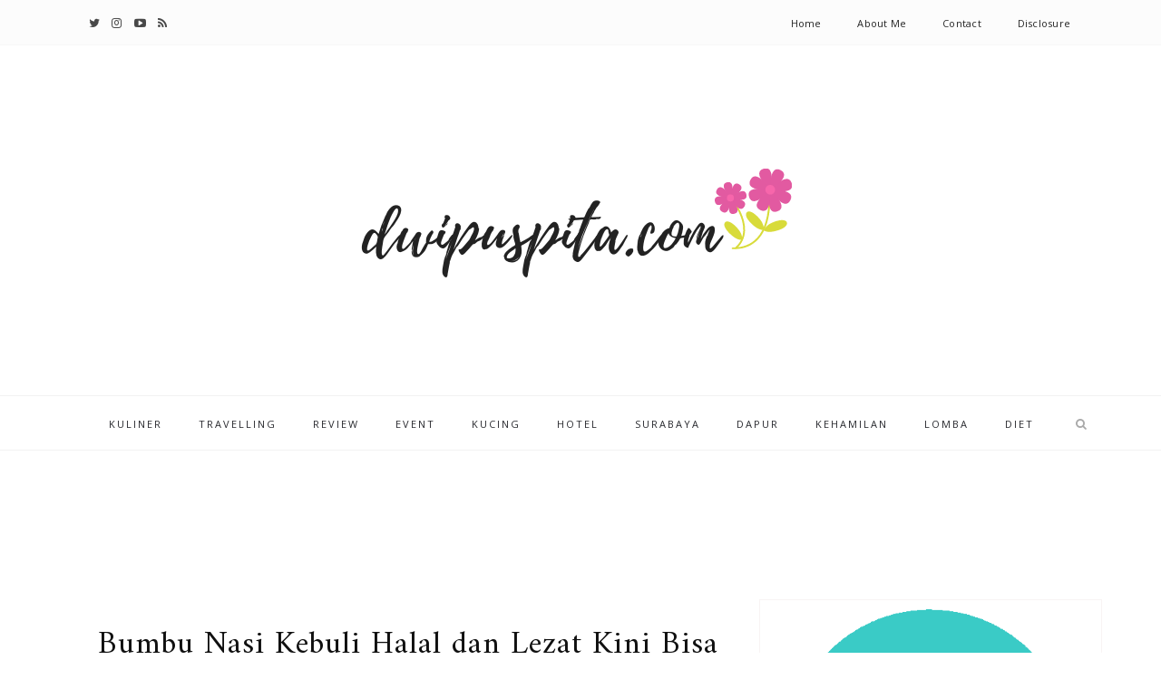

--- FILE ---
content_type: text/html; charset=utf-8
request_url: https://www.google.com/recaptcha/api2/aframe
body_size: 268
content:
<!DOCTYPE HTML><html><head><meta http-equiv="content-type" content="text/html; charset=UTF-8"></head><body><script nonce="5mPpMh4ZA1B_KLuREb_Nig">/** Anti-fraud and anti-abuse applications only. See google.com/recaptcha */ try{var clients={'sodar':'https://pagead2.googlesyndication.com/pagead/sodar?'};window.addEventListener("message",function(a){try{if(a.source===window.parent){var b=JSON.parse(a.data);var c=clients[b['id']];if(c){var d=document.createElement('img');d.src=c+b['params']+'&rc='+(localStorage.getItem("rc::a")?sessionStorage.getItem("rc::b"):"");window.document.body.appendChild(d);sessionStorage.setItem("rc::e",parseInt(sessionStorage.getItem("rc::e")||0)+1);localStorage.setItem("rc::h",'1768961894013');}}}catch(b){}});window.parent.postMessage("_grecaptcha_ready", "*");}catch(b){}</script></body></html>

--- FILE ---
content_type: text/javascript; charset=UTF-8
request_url: https://www.dwipuspita.com/feeds/posts/default/-/kuliner?alt=json-in-script&callback=relatedposts&max-results=6
body_size: 22847
content:
// API callback
relatedposts({"version":"1.0","encoding":"UTF-8","feed":{"xmlns":"http://www.w3.org/2005/Atom","xmlns$openSearch":"http://a9.com/-/spec/opensearchrss/1.0/","xmlns$blogger":"http://schemas.google.com/blogger/2008","xmlns$georss":"http://www.georss.org/georss","xmlns$gd":"http://schemas.google.com/g/2005","xmlns$thr":"http://purl.org/syndication/thread/1.0","id":{"$t":"tag:blogger.com,1999:blog-8330271382497520961"},"updated":{"$t":"2026-01-20T20:13:40.441+07:00"},"category":[{"term":"review"},{"term":"curhat"},{"term":"KONTES BLOG"},{"term":"Travelling"},{"term":"kuliner"},{"term":"Event"},{"term":"Surabaya"},{"term":"#curhatdwipita"},{"term":"Kehamilan"},{"term":"Kesehatan"},{"term":"Hotel"},{"term":"Teman Blog"},{"term":"#BPN30dayChallenge2018"},{"term":"#BPNRamadan2020"},{"term":"#BPNRamadhanChallenge"},{"term":"#bloggerperempuan"},{"term":"#BPN30dayBlogPostChallenge"},{"term":"Bali"},{"term":"Blogger Perempuan"},{"term":"DAPUR"},{"term":"Arisan Link BP IV"},{"term":"kecantikan"},{"term":"REVIEW PRODUCT"},{"term":"otomotif"},{"term":"DIET"},{"term":"KOPDAR"},{"term":"ODOP"},{"term":"Trawas"},{"term":"tips"},{"term":"Review Otomotif"},{"term":"Blogging Challenge Blogger Perempuan"},{"term":"teknology"},{"term":"Asus"},{"term":"Mojokerto"},{"term":"Urbanindo"},{"term":"BCA"},{"term":"Lebaran"},{"term":"Banyuwangi"},{"term":"Lazada Indonesia"},{"term":"Parenting"},{"term":"Traveloka"},{"term":"apartemen"},{"term":"busana muslim"},{"term":"Investasi"},{"term":"JALAN-JALAN"},{"term":"LAZADA"},{"term":"Scarlett Whitening"},{"term":"Taman di Surabaya"},{"term":"Toyota"},{"term":"blibli.com"},{"term":"kuliner gresik"},{"term":"#curhatRamadhan2018"},{"term":"Madura"},{"term":"Malang"},{"term":"Zalora"},{"term":"belanja online"},{"term":"kuliner surabaya"},{"term":"mataharimall.com"},{"term":"Astra"},{"term":"Cagar Budaya"},{"term":"Hotel Ibis Style Surabaya Jemursari"},{"term":"Job Review"},{"term":"Jurusan Farmasi"},{"term":"KOPI"},{"term":"Prenagen"},{"term":"Review Blibli.com"},{"term":"Samsung"},{"term":"Warung POP"},{"term":"baby boy"},{"term":"staycation"},{"term":"Air Terjun Dlundung"},{"term":"Asuransi"},{"term":"Atria Hotel and Conference Malang"},{"term":"Belanja"},{"term":"Bukalapak"},{"term":"Dawis toga"},{"term":"Fashion Muslim"},{"term":"Femina"},{"term":"IM3 Indosat"},{"term":"Indihome"},{"term":"KUCING"},{"term":"Kanker Payudara"},{"term":"Keuangan"},{"term":"Kredit"},{"term":"LovePink Indonesia"},{"term":"Makanan Sehat"},{"term":"PERENCANAAN KEUANGAN"},{"term":"Pacet"},{"term":"Prigen"},{"term":"RedDoorz"},{"term":"SOBATKU"},{"term":"Sun Life"},{"term":"Toko Online"},{"term":"Tretes"},{"term":"asuransi kesehatan"},{"term":"cafe di Menganti"},{"term":"gerebek kuliner"},{"term":"kartu kredit"},{"term":"mudik"},{"term":"serum scarlett"},{"term":"sewa apartemen"},{"term":"software"},{"term":"#NgopiBarengTiket"},{"term":"#PakaiPampers"},{"term":"#day1"},{"term":"#day10"},{"term":"#day11"},{"term":"#day12"},{"term":"#day13"},{"term":"#day14"},{"term":"#day15"},{"term":"#day16"},{"term":"#day17"},{"term":"#day18"},{"term":"#day19"},{"term":"#day2"},{"term":"#day20"},{"term":"#day21"},{"term":"#day22"},{"term":"#day23"},{"term":"#day24"},{"term":"#day25"},{"term":"#day26"},{"term":"#day27"},{"term":"#day28"},{"term":"#day29"},{"term":"#day3"},{"term":"#day30"},{"term":"#day4"},{"term":"#day5"},{"term":"#day6"},{"term":"#day7"},{"term":"#day8"},{"term":"#day9"},{"term":"ASI Booster Tea"},{"term":"Airpaz.com"},{"term":"Alfamart"},{"term":"Anti aging"},{"term":"BATIK"},{"term":"Bandung"},{"term":"Bangga Surabaya"},{"term":"Bardi"},{"term":"Bardi Smart Home"},{"term":"Brother"},{"term":"Cerita Lebaran Asyik"},{"term":"Chatime"},{"term":"Dawis Toga Family Gathering"},{"term":"Dompet Dhuafa"},{"term":"Film"},{"term":"Funtopia"},{"term":"GEM COMMUNITY"},{"term":"GOJEK"},{"term":"Game"},{"term":"Garda Medika"},{"term":"Garda Oto"},{"term":"Harbolnas"},{"term":"Hujan"},{"term":"Internet Provider"},{"term":"Jakarta"},{"term":"Jepang"},{"term":"Malaysia"},{"term":"Membuka Rekening"},{"term":"Mobil"},{"term":"Morinaga Heiko+ Water"},{"term":"Nestle Lactogrow"},{"term":"Nokia Lumia 1520"},{"term":"Nutrisi Untuk Bangsa"},{"term":"Oreo"},{"term":"Pameran Produksi Indonesia 2015"},{"term":"Pampers"},{"term":"Panduan Bunda"},{"term":"Perubahan iklim"},{"term":"Playground di menganti gresik"},{"term":"Produk Unggulan"},{"term":"Ramadhan"},{"term":"Redwin Sorbolene Moisturiser"},{"term":"Review Handphone"},{"term":"SGM Bunda"},{"term":"SUNDAY SHARING"},{"term":"Semen Indonesia"},{"term":"ShopBack"},{"term":"Smartfren"},{"term":"Smartphone"},{"term":"So Good"},{"term":"Sodexo Gift Pass"},{"term":"Starbucks"},{"term":"Sun Life Financial"},{"term":"Surabaya Barat"},{"term":"TRACtoGo"},{"term":"Taman Bungkul"},{"term":"Telkom Indonesia"},{"term":"Telkomsel"},{"term":"Tiket.com"},{"term":"Tokopedia"},{"term":"Trend Fashion Muslim"},{"term":"USG 2 dimensi"},{"term":"USG 4 dimensi"},{"term":"USG murah di Surabaya"},{"term":"Voucher"},{"term":"Wisata Banyuwangi"},{"term":"Wisata Green Industry"},{"term":"ahza de toko"},{"term":"bakso"},{"term":"cerita sehari-hari"},{"term":"ciptakan peluangmu"},{"term":"game anak"},{"term":"hiddengem cafe menganti"},{"term":"hotel di Batu"},{"term":"im3 hangus"},{"term":"kereta api"},{"term":"kpr rumah"},{"term":"kuliner bakso"},{"term":"kuliner menganti"},{"term":"mobil123.com"},{"term":"mukena"},{"term":"oppo"},{"term":"rental mobil"},{"term":"sepatu nike"},{"term":"serum pencerah wajah"},{"term":"sewa rumah"},{"term":"software hrd"},{"term":"techno"},{"term":"#69TahunBNI"},{"term":"#ApaJenisKulitBayimu"},{"term":"#AsikTanpaToxic"},{"term":"#AstraLife"},{"term":"#AyoHijrah"},{"term":"#AyoSalingJaga"},{"term":"#BPNChallenge2019Day1"},{"term":"#BPNChallenge2019Day10"},{"term":"#BPNChallenge2019Day11"},{"term":"#BPNChallenge2019Day12"},{"term":"#BPNChallenge2019Day13"},{"term":"#BPNChallenge2019Day14"},{"term":"#BPNChallenge2019Day15"},{"term":"#BPNChallenge2019Day16"},{"term":"#BPNChallenge2019Day17"},{"term":"#BPNChallenge2019Day18"},{"term":"#BPNChallenge2019Day19"},{"term":"#BPNChallenge2019Day2"},{"term":"#BPNChallenge2019Day20"},{"term":"#BPNChallenge2019Day21"},{"term":"#BPNChallenge2019Day22"},{"term":"#BPNChallenge2019Day23"},{"term":"#BPNChallenge2019Day24"},{"term":"#BPNChallenge2019Day25"},{"term":"#BPNChallenge2019Day26"},{"term":"#BPNChallenge2019Day27"},{"term":"#BPNChallenge2019Day28"},{"term":"#BPNChallenge2019Day29"},{"term":"#BPNChallenge2019Day3"},{"term":"#BPNChallenge2019Day30"},{"term":"#BPNChallenge2019Day4"},{"term":"#BPNChallenge2019Day5"},{"term":"#BPNChallenge2019Day6"},{"term":"#BPNChallenge2019Day7"},{"term":"#BPNChallenge2019Day8"},{"term":"#BPNChallenge2019Day9"},{"term":"#BeMoreProductive"},{"term":"#BlibliWeekofLove"},{"term":"#ClozetteIDXParentingClubID"},{"term":"#DibuangSayang"},{"term":"#GoForIt"},{"term":"#IM3OoredooXOPPO #OPPOF11Pro"},{"term":"#IndomilkUHTKidsFullCream #AktifItuSehat"},{"term":"#KainDanPerjalanan"},{"term":"#KalkulatorAFSReview"},{"term":"#Lazada1111 #FestivalBelanja1111"},{"term":"#LebihBaik"},{"term":"#MiladBankMuamalat"},{"term":"#ParentingClubID"},{"term":"#SanDiskAPAC"},{"term":"#SilaturahmiSetiapHari"},{"term":"#WonderfulIndonesia"},{"term":"#curhatdwipita #dwipitajanuari2019"},{"term":"#dirumahsaja"},{"term":"#dryeyeducation"},{"term":"#uninstalkhawatir"},{"term":"1001 Cerita Keluarga Livina"},{"term":"10x white yogurt boost"},{"term":"A\u0026W Restoran"},{"term":"ABOUT ME"},{"term":"AC Gree"},{"term":"ACE Hard Ware"},{"term":"ASUS ZenFone 3 ZE552KL"},{"term":"ASUSPRO B8430"},{"term":"AYBE Skincare"},{"term":"Adi Husada Cancer Center"},{"term":"Agya"},{"term":"Airy"},{"term":"Aisha Maharani"},{"term":"Aishaderm"},{"term":"Alfacart"},{"term":"Allure Vanilla Green Tea Latte"},{"term":"Amaris Hotel"},{"term":"Anak Sehat"},{"term":"Android"},{"term":"Anlene Actifit 3x"},{"term":"Anlene Gold 5x"},{"term":"Apartemen Green Pramuka City"},{"term":"Apartemen Harian"},{"term":"Apartemen Jakarta Selatan"},{"term":"Apartemen Sumatra 36"},{"term":"Arsjad Rasjid"},{"term":"Asuransi Perjalanan"},{"term":"Asuransi Perjalanan Lite"},{"term":"Asus E202"},{"term":"Asus ROG GL502VS"},{"term":"Asus Rog phone 8"},{"term":"Asus X555"},{"term":"Asus ZenFone 2 Laser ZE500KG"},{"term":"Asus ZenPad C 7.0"},{"term":"Asus ZenPower"},{"term":"Augmented Reality"},{"term":"Awet muda"},{"term":"Ayo membaca"},{"term":"Azalea"},{"term":"BBlog"},{"term":"BNI"},{"term":"BPN30DAyBlogPostChallenge"},{"term":"BRI"},{"term":"BRImo"},{"term":"BTN Properti"},{"term":"Backpaker"},{"term":"Bagi-bagi Voucher"},{"term":"Bahasa Inggris"},{"term":"Baju Keluarga"},{"term":"Baju gamis"},{"term":"Bakmi Mewah"},{"term":"Bank BTN"},{"term":"Bank Internasional Indonesia"},{"term":"Bank Muamalat"},{"term":"Bank Syariah"},{"term":"Baygon"},{"term":"Bean Bag Triangle"},{"term":"Bebelac Gold"},{"term":"Beda Keluarga Beda Cerita"},{"term":"Belanja di elevenia gratis voucher 1 juta"},{"term":"Berkah Terindah"},{"term":"Big Bird"},{"term":"Bimbel online"},{"term":"Biskuat academy 2022"},{"term":"Bisnis Jasa Antar"},{"term":"Bsi maslahat"},{"term":"Buah Lokal"},{"term":"Budaya Cantik Indonesia"},{"term":"Buka Tahapan Xpresi"},{"term":"CJI"},{"term":"CV"},{"term":"Cancer Awarness Community"},{"term":"Cara menabung"},{"term":"Carousell"},{"term":"Catering Jakarta"},{"term":"Cek Klik"},{"term":"Cerita Ramadan 1444H"},{"term":"Cerpen"},{"term":"Cheria Halal Wisata"},{"term":"Ciputra Waterpark Surabaya"},{"term":"Citilink"},{"term":"Claris Homeware"},{"term":"Clozette"},{"term":"Coco Peanut"},{"term":"Coffee shop"},{"term":"Collabonation"},{"term":"Danau Unesa"},{"term":"Dancow Excelnutri+"},{"term":"Dancow Excelnutri+ Ranch Adventure"},{"term":"Dapur Kobe"},{"term":"Dari Hobi Jadi Bisnis"},{"term":"Dbon cafe and eatery"},{"term":"Deliveree"},{"term":"Demam Berdarah Dengue"},{"term":"Domibed"},{"term":"Domicile Surabaya"},{"term":"Dongeng anak"},{"term":"Drama Korea"},{"term":"ETHICA"},{"term":"Eco Driving"},{"term":"Ekonomi Digital"},{"term":"Ekonomi syariah"},{"term":"Ekspedisi"},{"term":"Electronic Solution"},{"term":"Elektronik"},{"term":"Ellips Vitamin Rambut"},{"term":"Emak Gaoel"},{"term":"Entrepreneur"},{"term":"Es.id"},{"term":"Esther House Of Beauty"},{"term":"Extro by Tissor"},{"term":"Farmasi"},{"term":"Female Daily"},{"term":"Festival Bunda Generasi Maju"},{"term":"Film Anime"},{"term":"Financial Analysis"},{"term":"Finna Foodies Cooking Competition 2k19"},{"term":"Flat Shoes"},{"term":"Flek hitam"},{"term":"Food Junction Grand Pakuwon Surabaya"},{"term":"Food steamer"},{"term":"Freeport Indonesia"},{"term":"From Blogger to Blogpreneur"},{"term":"Fun Blogging"},{"term":"Funtopia Balloon Park"},{"term":"Funtopia Surabaya"},{"term":"GIIAS 2016"},{"term":"Garuda Indonesia"},{"term":"Gebyar BCA"},{"term":"Gebyar Tahapan BCA"},{"term":"Gedung Aperdi Jawa Maluku"},{"term":"Gerhana Matahari Total 2016"},{"term":"Giant Supermarket"},{"term":"Gift Surprise"},{"term":"Gizi Super Cream"},{"term":"Go For It"},{"term":"Graha Fair Ground"},{"term":"Graha Pena"},{"term":"Grand New Avanza"},{"term":"Grand New Veloz"},{"term":"Grand Opening Hokky Citraland Surabaya"},{"term":"Griya Lahfy"},{"term":"Grow Happy"},{"term":"Guava Crystal"},{"term":"Guava Crystal Sunpride"},{"term":"Gutacci"},{"term":"HARGA SEPEDA"},{"term":"HG Solution"},{"term":"HIJAB HUNT 2014"},{"term":"HONOR 8A"},{"term":"Hachiko"},{"term":"Haji"},{"term":"Hansaplast"},{"term":"Happy Family"},{"term":"Harga Teman Giant"},{"term":"Harga rumah di Bandung"},{"term":"Hari Blogger Nasional"},{"term":"Hari Gizi"},{"term":"Hari Ibu"},{"term":"Hari Raya Kurban"},{"term":"Healing Class"},{"term":"Heavenly Blush"},{"term":"Helm Sepeda"},{"term":"Hngry Now"},{"term":"HomeDecor"},{"term":"Homescooling"},{"term":"Honda Power"},{"term":"Hotel Trawas"},{"term":"Hp"},{"term":"Hunian nyaman"},{"term":"Hutan"},{"term":"Hutan sumber pangan"},{"term":"IDFB"},{"term":"IDN App"},{"term":"IDN Live"},{"term":"IDN Media"},{"term":"IDPHOTOBOOK"},{"term":"IM3 Ooredoo"},{"term":"INTERLAC"},{"term":"Indomilk susu bubuk"},{"term":"Infeksi Saluran Kemih"},{"term":"Info"},{"term":"Inovasi Pelindo III"},{"term":"Irma Rahayu"},{"term":"JOGJA"},{"term":"JR East"},{"term":"JUAL SEPEDA"},{"term":"Jangan Takut Berkurban"},{"term":"Japanese Curry Premium Mixbowls"},{"term":"Jarvis Store"},{"term":"Jelajah Gizi"},{"term":"Jelajah Gizi Minahasa"},{"term":"Jendela360"},{"term":"KEB"},{"term":"KESEJAHTERAAN"},{"term":"KREATIF"},{"term":"Kahf"},{"term":"Kalbe Family"},{"term":"Kapal Api"},{"term":"Keanekaragaman Flora di Indonesia"},{"term":"Kecap ABC"},{"term":"Kedai si Mbok"},{"term":"Kelas pintar"},{"term":"Kepo Market"},{"term":"Khitan massal"},{"term":"KidZania Jakarta"},{"term":"Klinik gigi bali"},{"term":"Kobe"},{"term":"Komponen cadangan"},{"term":"Kompres demam"},{"term":"Komunitas"},{"term":"Korupsi"},{"term":"Kost Sidoarjo"},{"term":"Kost Surabaya"},{"term":"Kuala Lumpur"},{"term":"Kue kering"},{"term":"Kuliner view pegunungan"},{"term":"Kulkas Panasonic"},{"term":"Kursus Inggris"},{"term":"LACTOGROW"},{"term":"LADAKA HANDICRAFT"},{"term":"LOMBA"},{"term":"Laderma"},{"term":"Lakme Makeup Indonesia"},{"term":"Lazada Showroom"},{"term":"Lebaran 2016"},{"term":"Lenovo"},{"term":"Liang Teh Cap Panda"},{"term":"Liburan"},{"term":"Liburan Impian"},{"term":"Liga Indonesia"},{"term":"Logistik"},{"term":"MAKAN"},{"term":"MASA DEPAN CERAH"},{"term":"MASJID"},{"term":"MDBaygon"},{"term":"METLAND"},{"term":"MIRACLE"},{"term":"Madu"},{"term":"Magical Music Night 2"},{"term":"Make Over Barang Bekas"},{"term":"Malaysia Healthcare"},{"term":"Manfaat Madu"},{"term":"Manfaat Yogurt"},{"term":"Maximum Bistro"},{"term":"Melscookiessby"},{"term":"Meracik obat"},{"term":"Merchant"},{"term":"Mesin cuci"},{"term":"Microwave Samsung"},{"term":"Milna Biskuit Bayi"},{"term":"Milna Bubur Bayi"},{"term":"Milna Bubur Bayi Organik"},{"term":"Miniapolis Pakuwon Mall"},{"term":"Mining for Life"},{"term":"Minuman Demineral"},{"term":"Minuman susu"},{"term":"Mitu Baby Wipes"},{"term":"Mitu Shikada Facial Cleansing Wipes"},{"term":"Model cooker hood rinnai"},{"term":"Mommies Daily"},{"term":"Monumen di Surabaya"},{"term":"Mooimom"},{"term":"Morinaga"},{"term":"Morinaga Allergy Week"},{"term":"Mukena Siti Khadijah"},{"term":"Multivitamin anak"},{"term":"Musim Dingin"},{"term":"Muslimarket.com"},{"term":"Mustika Ratu"},{"term":"My Generation Film"},{"term":"NET TV"},{"term":"Nama Bayi"},{"term":"Narasi dari Papua"},{"term":"Natural Honey Hijab Hydra Fresh"},{"term":"Nikmati Citarasa Kari Khas Jepang di A\u0026W Restoran"},{"term":"Nutricia Sarihusada"},{"term":"Nutrive Benecol"},{"term":"OOTD"},{"term":"OPPO Reno6"},{"term":"Obligasi"},{"term":"Octobreast"},{"term":"Olahraga"},{"term":"Oligoasthenoteratozoospermia"},{"term":"Omron Nebulizer"},{"term":"Open Snap"},{"term":"Operasi caesar"},{"term":"Oppo F11 Pro"},{"term":"Oreo Wafer"},{"term":"PA++"},{"term":"PGN Saka"},{"term":"PPEJ"},{"term":"PPEJ 2017"},{"term":"PRIprime Healthcare Syariah"},{"term":"PROBOLINGGO"},{"term":"PT Prudential Life Insurance"},{"term":"PT. Metropolitan Land Tbk"},{"term":"Pafi"},{"term":"Pamekasan"},{"term":"Pancious"},{"term":"Panel surya"},{"term":"Pantai Marina Boom"},{"term":"Pantai di Pulau Madura"},{"term":"ParentingClub"},{"term":"Parfum"},{"term":"Pasuruan"},{"term":"PayLater"},{"term":"Payment Gateway"},{"term":"Pelindo III"},{"term":"Pembelajaran Jarak Jauh"},{"term":"Pemutih Alami"},{"term":"Pendidikan Indonesia"},{"term":"Pengalaman Seru Berkendara"},{"term":"Penghargaan"},{"term":"Pengusir Tikus"},{"term":"Penipuankah?"},{"term":"Penyakit Kusta"},{"term":"Permainan Masa Kecil"},{"term":"Pertamina"},{"term":"Perumahan"},{"term":"Perut Sehat"},{"term":"Petak Umpet"},{"term":"Petualangan Boci"},{"term":"Petualangan Sherina 2"},{"term":"Philips Avent"},{"term":"Pinjaman"},{"term":"Pinjaman modal usaha"},{"term":"Pinjaman online"},{"term":"Pojok pulsa"},{"term":"Polygon Blog Competition #2"},{"term":"Popilush"},{"term":"Power Bank"},{"term":"Prestasi BNI"},{"term":"Priceza.co.id"},{"term":"Prive Uricran"},{"term":"Program Hamil"},{"term":"Protein"},{"term":"Pulsa"},{"term":"Pulsa Elektrik"},{"term":"Pulsa Elektrik Jakarta"},{"term":"Pulsa Murah"},{"term":"Pulsa Murah Jakarta"},{"term":"RajaView"},{"term":"Rak minimarket murah"},{"term":"Ramadhan1444H"},{"term":"Ramadhan2023"},{"term":"Rash cream mamas choice"},{"term":"RayakanMomen"},{"term":"RayakanSurabaya"},{"term":"Raywhite"},{"term":"RedDoorz Near Balai Kota Surabaya"},{"term":"Redwin Sorbolene Bodywash"},{"term":"Renovasi dapur"},{"term":"Renovasi kamar mandi"},{"term":"Resep Koki"},{"term":"Resep Masakan"},{"term":"Resep masakan rinaresep.com"},{"term":"Resolusi Hijau"},{"term":"Review Fashion"},{"term":"Review Prakerja 2024"},{"term":"Rinso Molto"},{"term":"RoadShow"},{"term":"Roro Mendut"},{"term":"Royal Plaza"},{"term":"Ruangguru"},{"term":"Rujak"},{"term":"Rumah Sakit Ibu dan Anak"},{"term":"Rumah Sakit Mitra Keluarga Kenjeran"},{"term":"Rumah di Bandung"},{"term":"Rumah dijual"},{"term":"SEPEDA GUNUNG"},{"term":"SGM"},{"term":"SPF30"},{"term":"SPOTS"},{"term":"SYSTEMA"},{"term":"Sahabat Alam. Sepeda"},{"term":"Samsat Kedung Cowek"},{"term":"Samsat Surabaya Barat"},{"term":"Samsat Surabaya Utara"},{"term":"Samsat Tandes"},{"term":"Samsung A7 2018"},{"term":"Samsung Galaxy J5 (2016)"},{"term":"Samsung Galaxy J7 (2016)"},{"term":"Samsung Galaxy Note Edge"},{"term":"Samsung Galaxy S6 Edge Plus"},{"term":"Sang Patriot"},{"term":"Sari Husada"},{"term":"Sayur dan Buah"},{"term":"Sayurbox"},{"term":"Scotch Brite"},{"term":"Seaventure"},{"term":"SehatQ"},{"term":"Sejasa.com"},{"term":"SelfieStory"},{"term":"Semangat Jutawan"},{"term":"Senam Hamil"},{"term":"Sepakbola"},{"term":"Sepeda Lipat"},{"term":"Seputar Menganti Gresik"},{"term":"Serum Pemutih Badan"},{"term":"Service motor"},{"term":"Shopious"},{"term":"Siesta Legian Hotel"},{"term":"Sindonews"},{"term":"Siomay Mercon"},{"term":"Skill Academy"},{"term":"Skizofrenia"},{"term":"Smart wake up light"},{"term":"Smartphoneku"},{"term":"Snacking Time"},{"term":"Solitaire"},{"term":"Solusi Bunda"},{"term":"Spazio Surabaya Barat"},{"term":"Staedtler"},{"term":"Sun Life Financial Syariah"},{"term":"Sunpride"},{"term":"Suplemen Makanan"},{"term":"Surabaya North Quay"},{"term":"Suroboyo Bus"},{"term":"Susu formula"},{"term":"Susu hamil"},{"term":"TOKO SEPEDA"},{"term":"TRAC"},{"term":"TRIVIA"},{"term":"Tabungan Pendidikan"},{"term":"Tahapan Xpresi"},{"term":"Tahapan Xpresi Edisi Valentine"},{"term":"Taman"},{"term":"Taman Bermain"},{"term":"Taman Bermain Boci: Pasar Malam"},{"term":"Taman Prestasi"},{"term":"Taman Safari Prigen"},{"term":"Taman Taman Ghanjaran Trawas"},{"term":"Tambang Tembaga"},{"term":"Tangerang"},{"term":"Tapasya"},{"term":"Telunjuk.com"},{"term":"Telur dadar"},{"term":"Tempat ngopi di Menganti"},{"term":"Tempra"},{"term":"Tenaga kesehatan"},{"term":"Testimoni Mosehat"},{"term":"The Great 50 Show"},{"term":"The Nature Conservancy Program Indonesia"},{"term":"The Oberoi"},{"term":"The world of the married"},{"term":"Theragran-M"},{"term":"Theraskin"},{"term":"Tips menabung"},{"term":"Token listrik"},{"term":"Tokyo Rail Days."},{"term":"Tradisi"},{"term":"Travel Wish Tixton"},{"term":"Traveloka Xperience"},{"term":"Treats by Traveloka Eats"},{"term":"Tugu Pahlawan"},{"term":"UMKM"},{"term":"UNTAN Membangun Ekosistem Digital Menuju Cyber University"},{"term":"USB OTG SanDisk"},{"term":"Umroh"},{"term":"Undian 100 Juta SOBATKU"},{"term":"Uttaran"},{"term":"Vanila Cheese"},{"term":"Vina Muliana"},{"term":"Vipro-G"},{"term":"Virus"},{"term":"Vitamin C Kauffman High Dose"},{"term":"Viva Cosmetics"},{"term":"Votel Charis Tuban"},{"term":"WEGO"},{"term":"WINNER"},{"term":"Watsons One Pass"},{"term":"We The Health"},{"term":"Welfie"},{"term":"Woman Talk"},{"term":"Wonderful Indonesia"},{"term":"XL"},{"term":"XWORK"},{"term":"Yello Hotel"},{"term":"Yoga"},{"term":"Yogurt"},{"term":"ZNI"},{"term":"Zen Rooms"},{"term":"altaschool"},{"term":"analisis harga tukang"},{"term":"apartemen alam sutera"},{"term":"aplikasi kasir"},{"term":"aplikasi keuangan"},{"term":"aplikasi membaca novel"},{"term":"aplikasi super"},{"term":"aplikasidealoka"},{"term":"auto2000"},{"term":"baju anak"},{"term":"baju koko"},{"term":"baju tema imlek"},{"term":"bakso beranak"},{"term":"bakso tenda hotel pelangi"},{"term":"bimbel online terbaik"},{"term":"bimbingan belajar"},{"term":"birthday celebration"},{"term":"blanja.com"},{"term":"bloggercampID"},{"term":"body care"},{"term":"breast pump"},{"term":"build \u0026 design"},{"term":"buku"},{"term":"bumi"},{"term":"bunda Nia dan Menik"},{"term":"bunga papan"},{"term":"cara memasak nasi"},{"term":"cara mengatasi rambut botak"},{"term":"cara merawat rambut rusak"},{"term":"cermati.com"},{"term":"cirebon"},{"term":"collagen"},{"term":"cwie mie"},{"term":"dealoka"},{"term":"deodorant"},{"term":"digitalisasi BRI"},{"term":"dokter"},{"term":"domain"},{"term":"domain murah"},{"term":"downloaddealoka"},{"term":"ecommerce"},{"term":"ejji coffee"},{"term":"elevenia"},{"term":"fashion"},{"term":"felancy"},{"term":"finance"},{"term":"fintech"},{"term":"gadai bpkb"},{"term":"gak pake drama"},{"term":"game edukasi makanan"},{"term":"game keuangan"},{"term":"gamis"},{"term":"ganti oli"},{"term":"genki moko moko pants"},{"term":"google maps"},{"term":"green glow"},{"term":"gresik"},{"term":"hari raya"},{"term":"hewan kesayangan"},{"term":"hewan peliharaan"},{"term":"hijab hoodie Marbi"},{"term":"honda civic"},{"term":"honor 10 lite"},{"term":"hosting terpercaya"},{"term":"ilovelife"},{"term":"immune booster"},{"term":"imun tubuh"},{"term":"infinix note 4"},{"term":"inner strength"},{"term":"investasi emas"},{"term":"istana sublim"},{"term":"jalan jalan sehat"},{"term":"jasa sublim kain"},{"term":"jilbab instan"},{"term":"jilbab instan moderen"},{"term":"jinten hitam"},{"term":"jual beli online"},{"term":"jurusan komputer"},{"term":"jurusan pertanian"},{"term":"kalkulator beli rumah"},{"term":"kanker nasofaring"},{"term":"ketupat"},{"term":"kirim barang"},{"term":"kirim paket besar"},{"term":"klikindomaret"},{"term":"kompasiana"},{"term":"konten kreator"},{"term":"kota baru parahyangan"},{"term":"kraft"},{"term":"kreasi sasa"},{"term":"kuliner Bandung"},{"term":"kuliner Mojokerto"},{"term":"kuliner Situbondo"},{"term":"kupondiskon"},{"term":"learning management system"},{"term":"lebaran 2019"},{"term":"les privat"},{"term":"makanan hewan"},{"term":"makarizo hair energy"},{"term":"manfaat hutan"},{"term":"mapemall.com"},{"term":"maresha skincare"},{"term":"mata lelah"},{"term":"mata pegel"},{"term":"mata perih"},{"term":"mata sepet"},{"term":"matcha"},{"term":"matras tidur"},{"term":"membaca dongeng"},{"term":"mendongeng untuk anak"},{"term":"menu buka puasa"},{"term":"merawat bayi"},{"term":"minyak telon"},{"term":"mobil88"},{"term":"motherlove"},{"term":"myBCA"},{"term":"naik kereta"},{"term":"nasi babat madura"},{"term":"nasi kebuli"},{"term":"nex parabola"},{"term":"oli motor terbaik"},{"term":"opor ayam"},{"term":"paddle pop"},{"term":"paket meeting"},{"term":"paket umroh"},{"term":"pantai"},{"term":"papan bunga"},{"term":"paundra noorbaskoro"},{"term":"paylesser"},{"term":"peran generasi muda"},{"term":"perawatan bayi"},{"term":"perlengkapan bayi"},{"term":"perumahan murah"},{"term":"perumahan subsidi"},{"term":"pizza"},{"term":"pome optimun"},{"term":"properti"},{"term":"puasa"},{"term":"putih ideal tanpa gelap"},{"term":"quality time"},{"term":"rambut rontok"},{"term":"reksadana"},{"term":"resepkoki.co"},{"term":"resto nine"},{"term":"review hotel"},{"term":"review minyak telon doodle"},{"term":"review susu UHT"},{"term":"rumah kpr"},{"term":"rumah sakit"},{"term":"sambal baby cumi"},{"term":"scarlett"},{"term":"sekolahan online"},{"term":"seminar"},{"term":"sepatu adidas"},{"term":"sepatu nike original terbaru"},{"term":"serum penghilang flek"},{"term":"shampoo anti dandruff"},{"term":"shampoo anti ketombe"},{"term":"silicone breast pump"},{"term":"sinetron India"},{"term":"situs jual beli"},{"term":"skin nourishment boost"},{"term":"skincare"},{"term":"smartwatch"},{"term":"speech delay"},{"term":"sperma"},{"term":"spesifikasi mesin Honda GX 390"},{"term":"start up"},{"term":"stroke"},{"term":"sublim kain"},{"term":"sunnat massal"},{"term":"superfruit acai berry"},{"term":"susu pertumbuhan"},{"term":"tahun 2019"},{"term":"tahun baru"},{"term":"tanya veronika asisten virtual"},{"term":"teh hijau asli jepang"},{"term":"tempat nongkrong"},{"term":"test corona"},{"term":"tips beli mobil bekas"},{"term":"tips menjalankan bisnis sablon kaos"},{"term":"toyota calya"},{"term":"transferwise"},{"term":"tugas pemimpin"},{"term":"tukang bangunan"},{"term":"tukang bangunan Surabaya"},{"term":"universitas di bandung"},{"term":"universitas di jakarta"},{"term":"universitas di surabaya"},{"term":"usaha"},{"term":"voucherdiskon"},{"term":"warung penyet 88"},{"term":"wisata virtual"},{"term":"zalia"}],"title":{"type":"text","$t":"Dwi Puspita Lifestyle Blogger Surabaya"},"subtitle":{"type":"html","$t":"Beberapa pengalaman manis pahitnya hidup, sudah saya tuangkan dalam blog ini"},"link":[{"rel":"http://schemas.google.com/g/2005#feed","type":"application/atom+xml","href":"https:\/\/www.dwipuspita.com\/feeds\/posts\/default"},{"rel":"self","type":"application/atom+xml","href":"https:\/\/www.blogger.com\/feeds\/8330271382497520961\/posts\/default\/-\/kuliner?alt=json-in-script\u0026max-results=6"},{"rel":"alternate","type":"text/html","href":"https:\/\/www.dwipuspita.com\/search\/label\/kuliner"},{"rel":"hub","href":"http://pubsubhubbub.appspot.com/"},{"rel":"next","type":"application/atom+xml","href":"https:\/\/www.blogger.com\/feeds\/8330271382497520961\/posts\/default\/-\/kuliner\/-\/kuliner?alt=json-in-script\u0026start-index=7\u0026max-results=6"}],"author":[{"name":{"$t":"Dwi Puspita"},"uri":{"$t":"http:\/\/www.blogger.com\/profile\/05340079360950661947"},"email":{"$t":"noreply@blogger.com"},"gd$image":{"rel":"http://schemas.google.com/g/2005#thumbnail","width":"24","height":"32","src":"\/\/blogger.googleusercontent.com\/img\/b\/R29vZ2xl\/AVvXsEjSJLYWWXbx6kkcvwwB5dODW-PChwzaxif_rylBAWiec9odF9IbhaheKklREc61jkSgoGyeI5mfP_konlH0e6A80y2Z2p9cp2nQmdOLwJuBIiQDIf9FGGeU05YqXgQkGOo\/s220\/65317_1208052338519_1261986_n.jpg"}}],"generator":{"version":"7.00","uri":"http://www.blogger.com","$t":"Blogger"},"openSearch$totalResults":{"$t":"113"},"openSearch$startIndex":{"$t":"1"},"openSearch$itemsPerPage":{"$t":"6"},"entry":[{"id":{"$t":"tag:blogger.com,1999:blog-8330271382497520961.post-562643029536180613"},"published":{"$t":"2026-01-20T20:13:00.003+07:00"},"updated":{"$t":"2026-01-20T20:13:40.311+07:00"},"category":[{"scheme":"http://www.blogger.com/atom/ns#","term":"gerebek kuliner"},{"scheme":"http://www.blogger.com/atom/ns#","term":"kuliner"},{"scheme":"http://www.blogger.com/atom/ns#","term":"kuliner menganti"}],"title":{"type":"text","$t":"Solusi Buka Usaha Kuliner Tapi Modal Minim"},"content":{"type":"html","$t":"\u003Cdiv style=\"text-align: justify;\"\u003E\u003Cspan style=\"font-size: x-large;\"\u003EAssalamualaikum teman-teman,\u003C\/span\u003E\u003C\/div\u003E\u003Cdiv style=\"text-align: justify;\"\u003E\u003Cspan style=\"font-size: large;\"\u003E\u003Cbr \/\u003E\u003C\/span\u003E\u003C\/div\u003E\u003Cdiv style=\"text-align: justify;\"\u003E\u003Cspan style=\"font-size: large;\"\u003ENgomongin usaha atau bisnis emang nggak ada habisnya apalagi sekarang sudah zaman canggih ada sosmed yang tinggal up konten bisa jadi viral. Mungkin dari beberapa kalian juga ingin punya usaha tapi terkendala modal kadang punya modal tapi semangat masih angot-angotan. Iya nggak sih?\u003C\/span\u003E\u003C\/div\u003E\u003Cdiv style=\"text-align: justify;\"\u003E\u003Cspan style=\"font-size: large;\"\u003E\u003Cbr \/\u003E\u003C\/span\u003E\u003C\/div\u003E\u003Cdiv style=\"text-align: justify;\"\u003E\u003Cdiv class=\"separator\" style=\"clear: both; text-align: center;\"\u003E\u003Ca href=\"https:\/\/blogger.googleusercontent.com\/img\/b\/R29vZ2xl\/AVvXsEjvpuXS8-3h9R_O1Covo2zH_ckubgQ67ceq3lDOettnpONAxjMlKLq1-LbG6NUhczgpZb-78taJ4EzSAYqWdgOMe3TS_JTBL1VjsXNAxr__wtdQ6w05NfF-VfzwsZB6dM-kUBTU5sqVOFzWgYpSmpNdpxcIXwWaTfkj1Yj7cbXU8j9WlHlvwkM8-odTFZE\/s1600\/IMG-20260120-WA0017.jpg\" imageanchor=\"1\" style=\"margin-left: 1em; margin-right: 1em;\"\u003E\u003Cimg alt=\"Pentol bakso waniroso menganti\" border=\"0\" data-original-height=\"1342\" data-original-width=\"1600\" height=\"536\" src=\"https:\/\/blogger.googleusercontent.com\/img\/b\/R29vZ2xl\/AVvXsEjvpuXS8-3h9R_O1Covo2zH_ckubgQ67ceq3lDOettnpONAxjMlKLq1-LbG6NUhczgpZb-78taJ4EzSAYqWdgOMe3TS_JTBL1VjsXNAxr__wtdQ6w05NfF-VfzwsZB6dM-kUBTU5sqVOFzWgYpSmpNdpxcIXwWaTfkj1Yj7cbXU8j9WlHlvwkM8-odTFZE\/w640-h536\/IMG-20260120-WA0017.jpg\" title=\"Pentol bakso waniroso menganti\" width=\"640\" \/\u003E\u003C\/a\u003E\u003C\/div\u003E\u003Cbr \/\u003E\u003Cspan style=\"font-size: large;\"\u003E\u003Cbr \/\u003E\u003C\/span\u003E\u003C\/div\u003E\u003Cdiv style=\"text-align: justify;\"\u003E\u003Cspan style=\"font-size: large;\"\u003EBuat kalian yang ingin buka usaha kuliner tapi terkendala modal coba deh baca tulisanku sampai selesai ya. Sudah kenal belum dengan Pentol Bakso Wani Roso? Kalau belum sini aku kenalkan. Pentol Bakso Wani Roso adalah salah satu UMKM yang ada di Menganti yang sedang berkembang.\u003C\/span\u003E\u003C\/div\u003E\u003Cdiv style=\"text-align: justify;\"\u003E\u003Cspan style=\"font-size: large;\"\u003E\u003Cbr \/\u003E\u003C\/span\u003E\u003C\/div\u003E\u003Cdiv style=\"text-align: justify;\"\u003E\u003Cspan style=\"font-size: large;\"\u003EAlhamdulillah saya berkesempatan untuk bersilaturahmi ke rumah produksi (agen resmi) dan bertemu langsung dengan ownernya, yaitu Bapak Rendi. Sebelum merintis pentol bakso ternyata Bapak Rendi sudah merintis sebagai penjual buah premium loh. Tapi namanya usaha pasti ada pasang surutnya. Bagi pebisnis itu hal yang biasa dan wajar mereka akan terus berusaha dan memutar otak mereka untuk lebih berkembang dan baik lagi.\u003C\/span\u003E\u003C\/div\u003E\u003Cdiv style=\"text-align: justify;\"\u003E\u003Cspan style=\"font-size: large;\"\u003E\u003Cbr \/\u003E\u003C\/span\u003E\u003C\/div\u003E\u003Cdiv style=\"text-align: justify;\"\u003E\u003Cdiv class=\"separator\" style=\"clear: both; text-align: center;\"\u003E\u003Ca href=\"https:\/\/blogger.googleusercontent.com\/img\/b\/R29vZ2xl\/AVvXsEizHctzjipgDhQ5Y6AxqTsv55U1UBj0uEnBjhPyFbyJD-VxIVL-PB8iIaizF5hZrcqqCaV7lljXND5yJtrQCl05IugdxoeQg5b_P68voTawVa7b-joLM2Ptrnjb1-xjNXhM7RXM58DHpGuKRkJYrQT55oVMTIFvsfvKcpQH1V-RZjbP5LFKEnLyF80CGa0\/s1599\/IMG-20260120-WA0012.jpg\" imageanchor=\"1\" style=\"margin-left: 1em; margin-right: 1em;\"\u003E\u003Cimg alt=\"Sunny fruits menganti\" border=\"0\" data-original-height=\"1599\" data-original-width=\"899\" height=\"640\" src=\"https:\/\/blogger.googleusercontent.com\/img\/b\/R29vZ2xl\/AVvXsEizHctzjipgDhQ5Y6AxqTsv55U1UBj0uEnBjhPyFbyJD-VxIVL-PB8iIaizF5hZrcqqCaV7lljXND5yJtrQCl05IugdxoeQg5b_P68voTawVa7b-joLM2Ptrnjb1-xjNXhM7RXM58DHpGuKRkJYrQT55oVMTIFvsfvKcpQH1V-RZjbP5LFKEnLyF80CGa0\/w360-h640\/IMG-20260120-WA0012.jpg\" title=\"Sunny fruits menganti\" width=\"360\" \/\u003E\u003C\/a\u003E\u003C\/div\u003E\u003Cbr \/\u003E\u003Cspan style=\"font-size: large;\"\u003E\u003Cbr \/\u003E\u003C\/span\u003E\u003C\/div\u003E\u003Cdiv style=\"text-align: justify;\"\u003E\u003Cspan style=\"font-size: large;\"\u003ETak menyerah disitu, akhirnya Bapak Rendi memulai membuka usaha kembali yaitu dengan membuat pentol bakso dengan merek Wani Roso. Beberapa mitra pun sudah tersebar di daerah Gresik, Surabaya, dan Sodoarjo.\u003C\/span\u003E\u003C\/div\u003E\u003Cdiv style=\"text-align: justify;\"\u003E\u003Cspan style=\"font-size: large;\"\u003E\u003Cbr \/\u003E\u003C\/span\u003E\u003C\/div\u003E\u003Cdiv style=\"text-align: justify;\"\u003E\u003Cdiv class=\"separator\" style=\"clear: both; text-align: center;\"\u003E\u003Ca href=\"https:\/\/blogger.googleusercontent.com\/img\/b\/R29vZ2xl\/AVvXsEgkcXGYivaNJdvg3Go-yuIX-C3s5St8n-zGLp73PRHX96cpgLca6YX_rs8BTqIEhHvy0N2KgAJ9FmPCp4oADbMsL0vZgk9UyfekoQEd_TeSxZYgs-z9-5T1oiJbWFahKks33KFk6M0xWMJRYqtH9IF7ifyy_jifVxJcG0GdPvDmVpDdZcFBnBL0MeiJY1g\/s1600\/IMG-20260120-WA0016.jpg\" imageanchor=\"1\" style=\"margin-left: 1em; margin-right: 1em;\"\u003E\u003Cimg alt=\"Pentol bakso waniroso menganti\" border=\"0\" data-original-height=\"1600\" data-original-width=\"967\" height=\"640\" src=\"https:\/\/blogger.googleusercontent.com\/img\/b\/R29vZ2xl\/AVvXsEgkcXGYivaNJdvg3Go-yuIX-C3s5St8n-zGLp73PRHX96cpgLca6YX_rs8BTqIEhHvy0N2KgAJ9FmPCp4oADbMsL0vZgk9UyfekoQEd_TeSxZYgs-z9-5T1oiJbWFahKks33KFk6M0xWMJRYqtH9IF7ifyy_jifVxJcG0GdPvDmVpDdZcFBnBL0MeiJY1g\/w386-h640\/IMG-20260120-WA0016.jpg\" title=\"Pentol bakso waniroso menganti\" width=\"386\" \/\u003E\u003C\/a\u003E\u003C\/div\u003E\u003Cbr \/\u003E\u003Cdiv class=\"separator\" style=\"clear: both; text-align: center;\"\u003E\u003Ca href=\"https:\/\/blogger.googleusercontent.com\/img\/b\/R29vZ2xl\/[base64]\/s1600\/IMG-20260120-WA0013.jpg\" imageanchor=\"1\" style=\"margin-left: 1em; margin-right: 1em;\"\u003E\u003Cimg alt=\"Pentol bakso waniroso menganti\" border=\"0\" data-original-height=\"1600\" data-original-width=\"1097\" height=\"640\" src=\"https:\/\/blogger.googleusercontent.com\/img\/b\/R29vZ2xl\/[base64]\/w438-h640\/IMG-20260120-WA0013.jpg\" title=\"Pentol bakso waniroso menganti\" width=\"438\" \/\u003E\u003C\/a\u003E\u003C\/div\u003E\u003Cbr \/\u003E\u003Cspan style=\"font-size: large;\"\u003E\u003Cbr \/\u003E\u003C\/span\u003E\u003C\/div\u003E\u003Cdiv style=\"text-align: justify;\"\u003E\u003Cspan style=\"font-size: large;\"\u003ENah... buat teman-teman yang ingin buka usaha kuliner tapi modal minim bisa langsung mencoba jadi mitranya. Cukup dengan belanja minimal 250ribu kalian sudah otomatis jadi mitra dari Pentol Bakso Wani Roso. Kalian juga akan mendapatkan pinjaman dandang, banner\/spanduk. Nah, dari modal 250ribu itu siapa tau jadi jalan rezeki untuk membuka usaha kuliner.\u003C\/span\u003E\u003C\/div\u003E\u003Cdiv style=\"text-align: justify;\"\u003E\u003Cspan style=\"font-size: large;\"\u003E\u003Cbr \/\u003E\u003C\/span\u003E\u003C\/div\u003E\u003Cdiv style=\"text-align: justify;\"\u003E\u003Cdiv class=\"separator\" style=\"clear: both; text-align: center;\"\u003E\u003Ca href=\"https:\/\/blogger.googleusercontent.com\/img\/b\/R29vZ2xl\/AVvXsEi4cddbQJtE4QVIkE4eh65B02k7KSBnq3IoA0qdLYgoIh4M6KwLV2AnShQBpFquCS86lc6r9T5PhhEA5xAzSPexQL5qCw8y2ngf9lKN6TObT5_9Ax6-gHBsbTew8gq1UCmqfwPuJ9DxGqUzSPgnkIucag0cEvHVRY91FYLhpZsJH9Gf_4PdFyrtlX2CpEo\/s1600\/IMG-20260120-WA0015.jpg\" imageanchor=\"1\" style=\"margin-left: 1em; margin-right: 1em;\"\u003E\u003Cimg alt=\"Pentol bakso waniroso menganti\" border=\"0\" data-original-height=\"1600\" data-original-width=\"1131\" height=\"640\" src=\"https:\/\/blogger.googleusercontent.com\/img\/b\/R29vZ2xl\/AVvXsEi4cddbQJtE4QVIkE4eh65B02k7KSBnq3IoA0qdLYgoIh4M6KwLV2AnShQBpFquCS86lc6r9T5PhhEA5xAzSPexQL5qCw8y2ngf9lKN6TObT5_9Ax6-gHBsbTew8gq1UCmqfwPuJ9DxGqUzSPgnkIucag0cEvHVRY91FYLhpZsJH9Gf_4PdFyrtlX2CpEo\/w452-h640\/IMG-20260120-WA0015.jpg\" title=\"Pentol bakso waniroso menganti\" width=\"452\" \/\u003E\u003C\/a\u003E\u003C\/div\u003E\u003Cbr \/\u003E\u003Cdiv class=\"separator\" style=\"clear: both; text-align: center;\"\u003E\u003Ca href=\"https:\/\/blogger.googleusercontent.com\/img\/b\/R29vZ2xl\/AVvXsEhKlEV410HCFBYiz7fb2DQlEVKfPmdcZGXB0RuU42ddYLU3ugolPWMpU9d5nuJTUUXFtjXBiD4TDCU27ias2cvb1-XJ1ehvx0Nw7isjH9z2tDtAum4HNAdSiVnuIGml3fLG8Sm7aHnrEfJK52ztDtOO2aEwwrdYe90xjg67RpoVLZEz9qcAsTg3L1g7iXo\/s1600\/IMG-20260120-WA0014.jpg\" imageanchor=\"1\" style=\"margin-left: 1em; margin-right: 1em;\"\u003E\u003Cimg alt=\"Pentol bakso waniroso menganti\" border=\"0\" data-original-height=\"1600\" data-original-width=\"1131\" height=\"640\" src=\"https:\/\/blogger.googleusercontent.com\/img\/b\/R29vZ2xl\/AVvXsEhKlEV410HCFBYiz7fb2DQlEVKfPmdcZGXB0RuU42ddYLU3ugolPWMpU9d5nuJTUUXFtjXBiD4TDCU27ias2cvb1-XJ1ehvx0Nw7isjH9z2tDtAum4HNAdSiVnuIGml3fLG8Sm7aHnrEfJK52ztDtOO2aEwwrdYe90xjg67RpoVLZEz9qcAsTg3L1g7iXo\/w452-h640\/IMG-20260120-WA0014.jpg\" title=\"Pentol bakso waniroso menganti\" width=\"452\" \/\u003E\u003C\/a\u003E\u003C\/div\u003E\u003Cbr \/\u003E\u003Cspan style=\"font-size: large;\"\u003E\u003Cbr \/\u003E\u003C\/span\u003E\u003C\/div\u003E\u003Cdiv style=\"text-align: justify;\"\u003E\u003Cspan style=\"font-size: large;\"\u003E\u003Cbr \/\u003E\u003C\/span\u003E\u003C\/div\u003E\u003Cdiv style=\"text-align: justify;\"\u003E\u003Cspan style=\"font-size: large;\"\u003EVarian yang dijual juga beraneka macam, mulai dari pentol original, pentol jamur, pentol mercon, pentol urat, pentol tahu, dan pentol jumbo.\u0026nbsp;\u003C\/span\u003E\u003Cspan style=\"font-size: x-large;\"\u003EUntuk alamat lengkap Agen Resmi Pentol Wani Roso berada di Perumahan Puri Safira C2 No. 5A Menganti-Gresik.\u003C\/span\u003E\u003C\/div\u003E\u003Cdiv style=\"text-align: justify;\"\u003E\u003Cspan style=\"font-size: large;\"\u003E\u003Cbr \/\u003E\u003C\/span\u003E\u003C\/div\u003E\u003Cdiv style=\"text-align: justify;\"\u003E\u003Cspan style=\"font-size: large;\"\u003ESalam,\u003C\/span\u003E\u003C\/div\u003E\u003Cdiv style=\"text-align: justify;\"\u003E\u003Cspan style=\"font-size: large;\"\u003EDwi Puspita\u003C\/span\u003E\u003C\/div\u003E"},"link":[{"rel":"replies","type":"application/atom+xml","href":"https:\/\/www.dwipuspita.com\/feeds\/562643029536180613\/comments\/default","title":"Post Comments"},{"rel":"replies","type":"text/html","href":"https:\/\/www.dwipuspita.com\/2026\/01\/solusi-buka-usaha-kuliner-tapi-modal.html#comment-form","title":"0 Comments"},{"rel":"edit","type":"application/atom+xml","href":"https:\/\/www.blogger.com\/feeds\/8330271382497520961\/posts\/default\/562643029536180613"},{"rel":"self","type":"application/atom+xml","href":"https:\/\/www.blogger.com\/feeds\/8330271382497520961\/posts\/default\/562643029536180613"},{"rel":"alternate","type":"text/html","href":"https:\/\/www.dwipuspita.com\/2026\/01\/solusi-buka-usaha-kuliner-tapi-modal.html","title":"Solusi Buka Usaha Kuliner Tapi Modal Minim"}],"author":[{"name":{"$t":"Dwi Puspita"},"uri":{"$t":"http:\/\/www.blogger.com\/profile\/05340079360950661947"},"email":{"$t":"noreply@blogger.com"},"gd$image":{"rel":"http://schemas.google.com/g/2005#thumbnail","width":"24","height":"32","src":"\/\/blogger.googleusercontent.com\/img\/b\/R29vZ2xl\/AVvXsEjSJLYWWXbx6kkcvwwB5dODW-PChwzaxif_rylBAWiec9odF9IbhaheKklREc61jkSgoGyeI5mfP_konlH0e6A80y2Z2p9cp2nQmdOLwJuBIiQDIf9FGGeU05YqXgQkGOo\/s220\/65317_1208052338519_1261986_n.jpg"}}],"media$thumbnail":{"xmlns$media":"http://search.yahoo.com/mrss/","url":"https:\/\/blogger.googleusercontent.com\/img\/b\/R29vZ2xl\/AVvXsEjvpuXS8-3h9R_O1Covo2zH_ckubgQ67ceq3lDOettnpONAxjMlKLq1-LbG6NUhczgpZb-78taJ4EzSAYqWdgOMe3TS_JTBL1VjsXNAxr__wtdQ6w05NfF-VfzwsZB6dM-kUBTU5sqVOFzWgYpSmpNdpxcIXwWaTfkj1Yj7cbXU8j9WlHlvwkM8-odTFZE\/s72-w640-h536-c\/IMG-20260120-WA0017.jpg","height":"72","width":"72"},"thr$total":{"$t":"0"}},{"id":{"$t":"tag:blogger.com,1999:blog-8330271382497520961.post-261548848701101015"},"published":{"$t":"2026-01-03T15:41:00.002+07:00"},"updated":{"$t":"2026-01-11T15:53:38.997+07:00"},"category":[{"scheme":"http://www.blogger.com/atom/ns#","term":"kuliner"}],"title":{"type":"text","$t":"Nyobain Lontong Kupang Bu Vivi di Lidah Wetan Surabaya"},"content":{"type":"html","$t":"\u003Cp\u003E\u003Cspan style=\"font-size: x-large; text-align: justify;\"\u003EAssalamualaikum...\u003C\/span\u003E\u003C\/p\u003E\u003Cdiv style=\"text-align: justify;\"\u003E\u003Cspan style=\"font-size: large;\"\u003E\u003Cbr \/\u003E\u003C\/span\u003E\u003C\/div\u003E\u003Cdiv style=\"text-align: justify;\"\u003E\u003Cspan style=\"font-size: large;\"\u003ETiba-tiba saja kepengen pake banget lontong kupang gegara Tante Amel ngirim fotonya. Duh... piye ya, mulutku emang gak bisa diem kalau urusan kuliner apalagi dietku sudah terbilang kacau. Dan pada akhirnya aku merajuk ke suami agar bersedia mengantarkanku ke lontong kupang Bu Vivi di Lidah Wetan Surabaya. Untungnya juga si suami mau anter barang ke daerah Lidah Wetan, jadi momennya pas banget. Ku ajak 2 anakku turut serta dan anak 1 nya aku tinggal dirumah seorang diri karena dunianya kini sudah mulai bosen ngintili kedua ortunya.\u003C\/span\u003E\u003C\/div\u003E\u003Cdiv style=\"text-align: justify;\"\u003E\u003Cspan style=\"font-size: large;\"\u003E\u003Cbr \/\u003E\u003C\/span\u003E\u003C\/div\u003E\u003Cdiv style=\"text-align: justify;\"\u003E\u003Cdiv class=\"separator\" style=\"clear: both; text-align: center;\"\u003E\u003Ca href=\"https:\/\/blogger.googleusercontent.com\/img\/b\/R29vZ2xl\/AVvXsEgH8TfqBF6rlHN1bE3cuy45jpLbvyOaW0WdVzsArDnJuZP1fCQvEllPr1dd_phw5ZVKDzdRlp54GRAExWgEyTeQmAceMJhcfGyE5KNw9Dbx5jAfXEL6qC5EfjtAN1V8Vtch1KSmLDPtM8jg9NPwowl4GqZSgu4bYNkvzD3HI2dvVUG8YFDeAVPEVRqlfH4\/s1600\/IMG-20260111-WA0012.jpg\" imageanchor=\"1\" style=\"margin-left: 1em; margin-right: 1em;\"\u003E\u003Cimg alt=\"Lontong Kupang Bu Vivi di Lidah Wetan Surabaya\" border=\"0\" data-original-height=\"1600\" data-original-width=\"900\" height=\"640\" src=\"https:\/\/blogger.googleusercontent.com\/img\/b\/R29vZ2xl\/AVvXsEgH8TfqBF6rlHN1bE3cuy45jpLbvyOaW0WdVzsArDnJuZP1fCQvEllPr1dd_phw5ZVKDzdRlp54GRAExWgEyTeQmAceMJhcfGyE5KNw9Dbx5jAfXEL6qC5EfjtAN1V8Vtch1KSmLDPtM8jg9NPwowl4GqZSgu4bYNkvzD3HI2dvVUG8YFDeAVPEVRqlfH4\/w360-h640\/IMG-20260111-WA0012.jpg\" title=\"Lontong Kupang Bu Vivi di Lidah Wetan Surabaya\" width=\"360\" \/\u003E\u003C\/a\u003E\u003C\/div\u003E\u003Cdiv style=\"text-align: justify;\"\u003E\u003Cbr \/\u003E\u003C\/div\u003E\u003Cdiv style=\"text-align: justify;\"\u003E\u003Cbr \/\u003E\u003C\/div\u003E\u003Cdiv style=\"text-align: justify;\"\u003E\u003Cdiv\u003E\u003Cspan style=\"font-size: large;\"\u003ESampai di warung kupang lontong bu Vivi, pesan 2 porsi dan dimakan disana. Teh anget cukup 1 gelas saja karena jujur aku nggak mampu kalau menghabiskan 1 gelas teh.\u003C\/span\u003E\u003C\/div\u003E\u003Cdiv\u003E\u003Cspan style=\"font-size: large;\"\u003EOh ya, menurutku warung ini terbilang bersih walaupun kecil. Sepertinya hanya cukup sampai 6 orang saja jika memang makan ditempat, lebih dari itu pasti desak-desakan.\u003C\/span\u003E\u003C\/div\u003E\u003Cdiv\u003E\u003Cspan style=\"font-size: large;\"\u003E\u003Cbr \/\u003E\u003C\/span\u003E\u003C\/div\u003E\u003C\/div\u003E\u003Cbr \/\u003E\u003Cdiv class=\"separator\" style=\"clear: both; text-align: center;\"\u003E\u003Ca href=\"https:\/\/blogger.googleusercontent.com\/img\/b\/R29vZ2xl\/AVvXsEg50kNWPJLksg60d-1FM5WoqCh1GtwNfxxXooU1-TtsupAnJjMsyXw9iHwFt9g75fhW07n4PS4Q_-vW1uQRpWC4cB1wAC7TaoiUwCLkryfEx8P7ATxnxWedKaCOVhwsRWqTZj1jyqp7JGVA5o0hF4Y3qa0Rw5faRjRgj3bsAR_ODS63IlK5Mx6ZHcUbKN4\/s1600\/IMG-20260111-WA0011.jpg\" imageanchor=\"1\" style=\"margin-left: 1em; margin-right: 1em;\"\u003E\u003Cimg alt=\"Lontong Kupang Bu Vivi di Lidah Wetan Surabaya\" border=\"0\" data-original-height=\"1600\" data-original-width=\"900\" height=\"640\" src=\"https:\/\/blogger.googleusercontent.com\/img\/b\/R29vZ2xl\/AVvXsEg50kNWPJLksg60d-1FM5WoqCh1GtwNfxxXooU1-TtsupAnJjMsyXw9iHwFt9g75fhW07n4PS4Q_-vW1uQRpWC4cB1wAC7TaoiUwCLkryfEx8P7ATxnxWedKaCOVhwsRWqTZj1jyqp7JGVA5o0hF4Y3qa0Rw5faRjRgj3bsAR_ODS63IlK5Mx6ZHcUbKN4\/w360-h640\/IMG-20260111-WA0011.jpg\" title=\"Lontong Kupang Bu Vivi di Lidah Wetan Surabaya\" width=\"360\" \/\u003E\u003C\/a\u003E\u003C\/div\u003E\u003Cdiv style=\"text-align: justify;\"\u003E\u003Cbr \/\u003E\u003C\/div\u003E\u003Cdiv style=\"text-align: justify;\"\u003E\u003Cspan style=\"font-size: large;\"\u003EIni kami sedang menunggu racikan lontong kupang Bu Vivi, tidak terlalu lama karena memang tidak ada antrian saat kami tiba diwarung ini. Di meja sudah tersedia sambal, jeruk nipis, sate kerang dan lento dalam toples. Untuk sate kerang dan lento yang ada di meja sudah berbayar jika kita mengambilnya.\u003C\/span\u003E\u003C\/div\u003E\u003Cdiv style=\"text-align: justify;\"\u003E\u003Cbr \/\u003E\u003C\/div\u003E\u003Cbr \/\u003E\u003Cdiv class=\"separator\" style=\"clear: both; text-align: center;\"\u003E\u003Ca href=\"https:\/\/blogger.googleusercontent.com\/img\/b\/R29vZ2xl\/AVvXsEizmIPgKcca7_WAdTd2FFyfm5DzXm-FO_1zB4vJj0fnylqsl2bfy3d0EzVX6OaYkcdbGfLy0PoBZpROK5DbB8gZBk1QMLZrCmiux5WZuVaM-MMr6Hkqmo_t_3A5sgbzrKekmP2m_tLwHj8upqzU4r6okXVMjdqiFXLD0vlwKdL7CGvo3c1Vyki6FNydbJ8\/s1600\/IMG-20260111-WA0008.jpg\" imageanchor=\"1\" style=\"margin-left: 1em; margin-right: 1em;\"\u003E\u003Cimg alt=\"Lontong Kupang Bu Vivi di Lidah Wetan Surabaya\" border=\"0\" data-original-height=\"1600\" data-original-width=\"900\" height=\"640\" src=\"https:\/\/blogger.googleusercontent.com\/img\/b\/R29vZ2xl\/AVvXsEizmIPgKcca7_WAdTd2FFyfm5DzXm-FO_1zB4vJj0fnylqsl2bfy3d0EzVX6OaYkcdbGfLy0PoBZpROK5DbB8gZBk1QMLZrCmiux5WZuVaM-MMr6Hkqmo_t_3A5sgbzrKekmP2m_tLwHj8upqzU4r6okXVMjdqiFXLD0vlwKdL7CGvo3c1Vyki6FNydbJ8\/w360-h640\/IMG-20260111-WA0008.jpg\" title=\"Lontong Kupang Bu Vivi di Lidah Wetan Surabaya\" width=\"360\" \/\u003E\u003C\/a\u003E\u003C\/div\u003E\u003Cdiv style=\"text-align: justify;\"\u003E\u003Cbr \/\u003E\u003C\/div\u003E\u003Cdiv style=\"text-align: justify;\"\u003E\u003Cbr \/\u003E\u003C\/div\u003E\u003Cspan style=\"font-size: large;\"\u003EAkhirnya lontong kupang pesanan kami diantar. Sekian lama gak makan lontong kupang dan sekarang bisa menikmatinya kembali gegara Tante Amel yang tiba-tiba kirim gambar. Alhamdulillah...\u003C\/span\u003E\u003C\/div\u003E\u003Cdiv style=\"text-align: justify;\"\u003E\u003Cspan style=\"font-size: large;\"\u003E\u003Cbr \/\u003E\u003C\/span\u003E\u003Cdiv class=\"separator\" style=\"clear: both; text-align: center;\"\u003E\u003Ca href=\"https:\/\/blogger.googleusercontent.com\/img\/b\/R29vZ2xl\/AVvXsEhtAtbIrMtqYy_b4PdbC6HQDdSMjfqsBFK4l_p_yN1GKJon87HSmSoponxoExfp9Sy4TS56VIN0lYyxs3fmIk8yEVgkL0FP1AUcQfiMhSNGVsObuyKANWRSUV62U8kK6SctjEHQ6G2eJ7cE9kmyyQqP20iG0YenOzdTCUW4qKUkVdwEKG932DP-0orG-ZE\/s1600\/IMG-20260111-WA0010.jpg\" imageanchor=\"1\" style=\"margin-left: 1em; margin-right: 1em;\"\u003E\u003Cimg alt=\"Lontong Kupang Bu Vivi di Lidah Wetan Surabaya\" border=\"0\" data-original-height=\"1600\" data-original-width=\"900\" height=\"640\" src=\"https:\/\/blogger.googleusercontent.com\/img\/b\/R29vZ2xl\/AVvXsEhtAtbIrMtqYy_b4PdbC6HQDdSMjfqsBFK4l_p_yN1GKJon87HSmSoponxoExfp9Sy4TS56VIN0lYyxs3fmIk8yEVgkL0FP1AUcQfiMhSNGVsObuyKANWRSUV62U8kK6SctjEHQ6G2eJ7cE9kmyyQqP20iG0YenOzdTCUW4qKUkVdwEKG932DP-0orG-ZE\/w360-h640\/IMG-20260111-WA0010.jpg\" title=\"Lontong Kupang Bu Vivi di Lidah Wetan Surabaya\" width=\"360\" \/\u003E\u003C\/a\u003E\u003C\/div\u003E\u003Cdiv style=\"text-align: justify;\"\u003E\u003Cbr \/\u003E\u003C\/div\u003E\u003Cdiv style=\"text-align: justify;\"\u003E\u003Cbr \/\u003E\u003C\/div\u003E\u003Cdiv style=\"text-align: justify;\"\u003E\u003Cdiv\u003E\u003Cspan style=\"font-size: large;\"\u003EKupang disini terbilang agak besar, namun jangan salah rasanya tetap enak dilidahku. Harga seporsi lontong kupang Bu Vivi 15k, sudah termasuk lontong, kupang, lento, jeruk nipis, sambal namun belum termasuk sate kerang. Emang pas dinikmati selagi panas dan ditemani rintik hujan, beh mantap polll rasanya.\u003C\/span\u003E\u003C\/div\u003E\u003Cdiv\u003E\u003Cspan style=\"font-size: large;\"\u003E\u003Cbr \/\u003E\u003C\/span\u003E\u003C\/div\u003E\u003C\/div\u003E\u003Cbr \/\u003E\u003Cdiv class=\"separator\" style=\"clear: both; text-align: center;\"\u003E\u003Ca href=\"https:\/\/blogger.googleusercontent.com\/img\/b\/R29vZ2xl\/AVvXsEjilG6JS64AEVXnKsYvWRxDV_gesFvz7BG0kl8-t-L60g835zmVx2L7TKMhpaSo7KiPJPsGtLpfMUrrqN9A66PQxinV-wxJDVxqHGYHDXWsMQ7oetGc38WoSGeiBPhmZ9b_fvNNqyAaI_ew7DRXH2Bs-cwIuRXtnuD5NhKsCmDL6VvjZavbXRTxRSVbKoo\/s1600\/IMG-20260111-WA0009.jpg\" imageanchor=\"1\" style=\"margin-left: 1em; margin-right: 1em;\"\u003E\u003Cimg alt=\"Lontong Kupang Bu Vivi di Lidah Wetan Surabaya\" border=\"0\" data-original-height=\"900\" data-original-width=\"1600\" height=\"360\" src=\"https:\/\/blogger.googleusercontent.com\/img\/b\/R29vZ2xl\/AVvXsEjilG6JS64AEVXnKsYvWRxDV_gesFvz7BG0kl8-t-L60g835zmVx2L7TKMhpaSo7KiPJPsGtLpfMUrrqN9A66PQxinV-wxJDVxqHGYHDXWsMQ7oetGc38WoSGeiBPhmZ9b_fvNNqyAaI_ew7DRXH2Bs-cwIuRXtnuD5NhKsCmDL6VvjZavbXRTxRSVbKoo\/w640-h360\/IMG-20260111-WA0009.jpg\" title=\"Lontong Kupang Bu Vivi di Lidah Wetan Surabaya\" width=\"640\" \/\u003E\u003C\/a\u003E\u003C\/div\u003E\u003Cbr \/\u003E\u003C\/div\u003E\u003Cdiv style=\"text-align: justify;\"\u003E\u003Cspan style=\"font-size: large;\"\u003ESebenarnya warung ini mudah sekali ditemukan karena berada di depan SPBU Lidah Wetan Surabaya namun sayang tidak ada parkiran untuk mobil di warung ini.\u003C\/span\u003E\u003C\/div\u003E\u003Cdiv style=\"text-align: justify;\"\u003E\u003Cbr \/\u003E\u003C\/div\u003E\u003Cdiv style=\"text-align: justify;\"\u003E\u003Cspan style=\"font-size: large;\"\u003E\u003Cbr \/\u003E\u003C\/span\u003E\u003C\/div\u003E\u003Cdiv style=\"text-align: justify;\"\u003E\u003Cspan style=\"font-size: large;\"\u003ESalam,\u003C\/span\u003E\u003C\/div\u003E\u003Cdiv style=\"text-align: justify;\"\u003E\u003Cspan style=\"font-size: large;\"\u003EDwi Puspita\u003C\/span\u003E\u003C\/div\u003E"},"link":[{"rel":"replies","type":"application/atom+xml","href":"https:\/\/www.dwipuspita.com\/feeds\/261548848701101015\/comments\/default","title":"Post Comments"},{"rel":"replies","type":"text/html","href":"https:\/\/www.dwipuspita.com\/2026\/01\/nyobain-lontong-kupang-bu-vivi-di-lidah.html#comment-form","title":"0 Comments"},{"rel":"edit","type":"application/atom+xml","href":"https:\/\/www.blogger.com\/feeds\/8330271382497520961\/posts\/default\/261548848701101015"},{"rel":"self","type":"application/atom+xml","href":"https:\/\/www.blogger.com\/feeds\/8330271382497520961\/posts\/default\/261548848701101015"},{"rel":"alternate","type":"text/html","href":"https:\/\/www.dwipuspita.com\/2026\/01\/nyobain-lontong-kupang-bu-vivi-di-lidah.html","title":"Nyobain Lontong Kupang Bu Vivi di Lidah Wetan Surabaya"}],"author":[{"name":{"$t":"Dwi Puspita"},"uri":{"$t":"http:\/\/www.blogger.com\/profile\/05340079360950661947"},"email":{"$t":"noreply@blogger.com"},"gd$image":{"rel":"http://schemas.google.com/g/2005#thumbnail","width":"24","height":"32","src":"\/\/blogger.googleusercontent.com\/img\/b\/R29vZ2xl\/AVvXsEjSJLYWWXbx6kkcvwwB5dODW-PChwzaxif_rylBAWiec9odF9IbhaheKklREc61jkSgoGyeI5mfP_konlH0e6A80y2Z2p9cp2nQmdOLwJuBIiQDIf9FGGeU05YqXgQkGOo\/s220\/65317_1208052338519_1261986_n.jpg"}}],"media$thumbnail":{"xmlns$media":"http://search.yahoo.com/mrss/","url":"https:\/\/blogger.googleusercontent.com\/img\/b\/R29vZ2xl\/AVvXsEgH8TfqBF6rlHN1bE3cuy45jpLbvyOaW0WdVzsArDnJuZP1fCQvEllPr1dd_phw5ZVKDzdRlp54GRAExWgEyTeQmAceMJhcfGyE5KNw9Dbx5jAfXEL6qC5EfjtAN1V8Vtch1KSmLDPtM8jg9NPwowl4GqZSgu4bYNkvzD3HI2dvVUG8YFDeAVPEVRqlfH4\/s72-w360-h640-c\/IMG-20260111-WA0012.jpg","height":"72","width":"72"},"thr$total":{"$t":"0"}},{"id":{"$t":"tag:blogger.com,1999:blog-8330271382497520961.post-8533501498892596864"},"published":{"$t":"2025-08-19T15:00:00.002+07:00"},"updated":{"$t":"2025-08-19T15:00:41.823+07:00"},"category":[{"scheme":"http://www.blogger.com/atom/ns#","term":"gerebek kuliner"},{"scheme":"http://www.blogger.com/atom/ns#","term":"kuliner"}],"title":{"type":"text","$t":"Otak-Otak \u0026 Bandeng Presto Ny. Yana"},"content":{"type":"html","$t":"\u003Cdiv style=\"text-align: justify;\"\u003E\u003Cspan style=\"font-size: x-large;\"\u003EAssalamualaikum... semoga pembaca blog dwipuspita.com selalu diberikan kesehatan dan rezeki yang melimpah. Dalam postingan ini saya akan menuliskan artikel tentang kuliner yaitu Otak-Otak Bandeng dan Bandeng Presto yang kebetulan milik alumni tetangga saya, mbak Amel. Mengapa sekarang mbak Amel menjadi alumni tetangga? Ya karena mbak Amel sudah pindah rumah dan bukan menjadi tetangga saya lagi 😄\u003C\/span\u003E\u003C\/div\u003E\u003Cdiv style=\"text-align: justify;\"\u003E\u003Cspan style=\"font-size: x-large;\"\u003E\u003Cbr \/\u003E\u003C\/span\u003E\u003C\/div\u003E\u003Cdiv class=\"separator\" style=\"clear: both; text-align: center;\"\u003E\u003Ca href=\"https:\/\/blogger.googleusercontent.com\/img\/b\/R29vZ2xl\/AVvXsEgM1pgDkvgvFJqCQAhFSDhyqHUdD7R0eqE2DQNOoPWXP7NgmC7pgF_-w5g-rpO2vSBtBLDh0k8LmYnAhJr2sAEPS6AebufQUr53KlddrLBB96vmX8adKUbDa7ufzqErq1OgOID4jspHzn__WvLd07O8mgq-csc-BAuZNOVywmS47ZrtAGBxTq2kBgONmnQ\/s1280\/IMG-20250819-WA0003.jpg\" style=\"margin-left: 1em; margin-right: 1em;\"\u003E\u003Cimg alt=\"Otak-Otak \u0026amp; Bandeng Presto Ny. Yana\" border=\"0\" data-original-height=\"1280\" data-original-width=\"720\" height=\"640\" src=\"https:\/\/blogger.googleusercontent.com\/img\/b\/R29vZ2xl\/AVvXsEgM1pgDkvgvFJqCQAhFSDhyqHUdD7R0eqE2DQNOoPWXP7NgmC7pgF_-w5g-rpO2vSBtBLDh0k8LmYnAhJr2sAEPS6AebufQUr53KlddrLBB96vmX8adKUbDa7ufzqErq1OgOID4jspHzn__WvLd07O8mgq-csc-BAuZNOVywmS47ZrtAGBxTq2kBgONmnQ\/w360-h640\/IMG-20250819-WA0003.jpg\" title=\"Otak-Otak \u0026amp; Bandeng Presto Ny. Yana\" width=\"360\" \/\u003E\u003C\/a\u003E\u003C\/div\u003E\u003Cbr \/\u003E\u003Cdiv style=\"text-align: justify;\"\u003E\u003Cbr \/\u003E\u003C\/div\u003E\u003Cdiv style=\"text-align: justify;\"\u003E\u003Cspan style=\"font-size: large;\"\u003ESingkat cerita, saya penasaran mengapa kok usaha mbak Amel diberi nama Otak-Otak \u0026amp; Bandeng Presto Ny. Yana kenapa kok tidak \"Rumah Bandeng Mbak Amel\". Ternyata usut kena usut ide usaha dan penciptanya adalah ibunya sendiri yaitu alm. Bu. Mudjayana atau biasa di panggil Bu Yana.\u003C\/span\u003E\u003C\/div\u003E\u003Cdiv style=\"text-align: justify;\"\u003E\u003Cspan style=\"font-size: large;\"\u003E\u003Cbr \/\u003E\u003C\/span\u003E\u003C\/div\u003E\u003Cdiv style=\"text-align: justify;\"\u003E\u003Cdiv class=\"separator\" style=\"clear: both; text-align: center;\"\u003E\u003Ca href=\"https:\/\/blogger.googleusercontent.com\/img\/b\/R29vZ2xl\/AVvXsEgT7ujn80KvYBcK-eEiYptjYXyVIXskg_eQZNWfj1wH8MTpIN2GA9uM45MHJqE5M6I9sSgpZiJjM0R4ooiFsjR0h_stVIjtJLU3plQtd3miB7cidnowPSQEJtnfa2EH_gQe0DuOv5smbQ2U7e8vrd_Ccx_f0vCY9VRpJSEKwDXJhnEOhhTIGM6VIjc_-3k\/s1280\/IMG-20250819-WA0002.jpg\" imageanchor=\"1\" style=\"margin-left: 1em; margin-right: 1em;\"\u003E\u003Cimg alt=\"Otak-Otak \u0026amp; Bandeng Presto Ny. Yana\" border=\"0\" data-original-height=\"1280\" data-original-width=\"720\" height=\"640\" src=\"https:\/\/blogger.googleusercontent.com\/img\/b\/R29vZ2xl\/AVvXsEgT7ujn80KvYBcK-eEiYptjYXyVIXskg_eQZNWfj1wH8MTpIN2GA9uM45MHJqE5M6I9sSgpZiJjM0R4ooiFsjR0h_stVIjtJLU3plQtd3miB7cidnowPSQEJtnfa2EH_gQe0DuOv5smbQ2U7e8vrd_Ccx_f0vCY9VRpJSEKwDXJhnEOhhTIGM6VIjc_-3k\/w360-h640\/IMG-20250819-WA0002.jpg\" title=\"Otak-Otak \u0026amp; Bandeng Presto Ny. Yana\" width=\"360\" \/\u003E\u003C\/a\u003E\u003C\/div\u003E\u003Cbr \/\u003E\u003Cspan style=\"font-size: large;\"\u003E\u003Cbr \/\u003E\u003C\/span\u003E\u003C\/div\u003E\u003Cdiv style=\"text-align: justify;\"\u003E\u003Cspan style=\"font-size: large;\"\u003EPoduk pertama yang dibuat Otak-Otak \u0026amp; Bandeng Presto Ny. Yana adalah Otak-Otak Bandeng kemudian merambah ke Bandeng Presto. Awal mula punya ide bikin produk Otak-Otak Bandeng karena ibu mbak Amel ingin membantu perekonomian keluarga, lalu pada saat itu masih jarang Otak-Otak Bandeng dengan harga ekonomis tapi dengan rasa yang autentik.\u003C\/span\u003E\u003C\/div\u003E\u003Cdiv style=\"text-align: justify;\"\u003E\u003Cspan style=\"font-size: large;\"\u003E\u003Cbr \/\u003E\u003C\/span\u003E\u003C\/div\u003E\u003Cdiv style=\"text-align: justify;\"\u003E\u003Cdiv class=\"separator\" style=\"clear: both; text-align: center;\"\u003E\u003Ca href=\"https:\/\/blogger.googleusercontent.com\/img\/b\/R29vZ2xl\/AVvXsEjbw-tJhyJt8m90PHAIw5nxgqPktg0I4cbS83dVmEA1yzDrODRscjXKtHjxC8_aoAmtdnQU4H6bBud-svHvsfKVQT-tX7O1SXNWP68f6bYidA90NadOxsPSbRZmNy0H7LhifHSv5QxG4qIvzwqBZTGmkriXpOxX-d-JtuX5psn24vnsl4B3YLFHU5YJKiM\/s1280\/IMG-20250819-WA0001.jpg\" style=\"margin-left: 1em; margin-right: 1em;\"\u003E\u003Cimg alt=\"Otak-Otak \u0026amp; Bandeng Presto Ny. Yana\" border=\"0\" data-original-height=\"1280\" data-original-width=\"720\" height=\"640\" src=\"https:\/\/blogger.googleusercontent.com\/img\/b\/R29vZ2xl\/AVvXsEjbw-tJhyJt8m90PHAIw5nxgqPktg0I4cbS83dVmEA1yzDrODRscjXKtHjxC8_aoAmtdnQU4H6bBud-svHvsfKVQT-tX7O1SXNWP68f6bYidA90NadOxsPSbRZmNy0H7LhifHSv5QxG4qIvzwqBZTGmkriXpOxX-d-JtuX5psn24vnsl4B3YLFHU5YJKiM\/w360-h640\/IMG-20250819-WA0001.jpg\" title=\"Otak-Otak \u0026amp; Bandeng Presto Ny. Yana\" width=\"360\" \/\u003E\u003C\/a\u003E\u003C\/div\u003E\u003Cbr \/\u003E\u003Cspan style=\"font-size: large;\"\u003E\u003Cbr \/\u003E\u003C\/span\u003E\u003C\/div\u003E\u003Cdiv style=\"text-align: justify;\"\u003E\u003Cspan style=\"font-size: large;\"\u003EAlasan lainnya agar mudah di ingat juga oleh para customer setianya. Kalau customer kangen dengan Otak-Otak Bandeng ataupun Bandeng Prestonya, tinggal WA Bu Yana. Jadilah usaha keluarga ini dibeti nama \"Otak-Otak \u0026amp; Bandeng Presto Ny. Yana\".\u003C\/span\u003E\u003C\/div\u003E\u003Cdiv style=\"text-align: justify;\"\u003E\u003Cspan style=\"font-size: large;\"\u003E\u003Cbr \/\u003E\u003C\/span\u003E\u003C\/div\u003E\u003Cdiv style=\"text-align: justify;\"\u003E\u003Cdiv class=\"separator\" style=\"clear: both; text-align: center;\"\u003E\u003Ca href=\"https:\/\/blogger.googleusercontent.com\/img\/b\/R29vZ2xl\/AVvXsEhs2YO5xSwZPwX3DX63v0X7fCWc0jao3K7iC9B2xA61Z2989CQxsnwM9gTVkSzzIoiUlnBvEiiqU-gEjwWC-bsjck5AExHjk55iDKRcDHzZDmjYxjgxy6z-MQI1pjDr06o3pXTR5VtAnroccprycMuqS37rqHSGK85fbuS4h-X5MCAbu21a2JyH9HiphpI\/s1280\/IMG-20250819-WA0005.jpg\" imageanchor=\"1\" style=\"margin-left: 1em; margin-right: 1em;\"\u003E\u003Cimg alt=\"Otak-Otak \u0026amp; Bandeng Presto Ny. Yana\" border=\"0\" data-original-height=\"1280\" data-original-width=\"720\" height=\"640\" src=\"https:\/\/blogger.googleusercontent.com\/img\/b\/R29vZ2xl\/AVvXsEhs2YO5xSwZPwX3DX63v0X7fCWc0jao3K7iC9B2xA61Z2989CQxsnwM9gTVkSzzIoiUlnBvEiiqU-gEjwWC-bsjck5AExHjk55iDKRcDHzZDmjYxjgxy6z-MQI1pjDr06o3pXTR5VtAnroccprycMuqS37rqHSGK85fbuS4h-X5MCAbu21a2JyH9HiphpI\/w360-h640\/IMG-20250819-WA0005.jpg\" title=\"Otak-Otak \u0026amp; Bandeng Presto Ny. Yana\" width=\"360\" \/\u003E\u003C\/a\u003E\u003C\/div\u003E\u003Cbr \/\u003E\u003Cspan style=\"font-size: large;\"\u003E\u003Cbr \/\u003E\u003C\/span\u003E\u003C\/div\u003E\u003Cdiv style=\"text-align: justify;\"\u003E\u003Cspan style=\"font-size: large;\"\u003EOtak-Otak \u0026amp; Bandeng Presto Ny. Yana berdiri sejak tahun 2003, tapi seingat mbak Amel sebenarnya Otak-Otak \u0026amp; Bandeng Presto Ny. Yana ini berdiri sebelum tahun 2003, ketika mbak Amel masih kelas 4 SD di salah satu SD Negeri di Surabaya. Ibu mbak Amel, Ibu Yana sudah mulai mencoba berjualan Otak-Otak Bandeng (kira-kira tahun 1998\/1999).\u003C\/span\u003E\u003C\/div\u003E\u003Cdiv style=\"text-align: justify;\"\u003E\u003Cspan style=\"font-size: large;\"\u003E\u003Cbr \/\u003E\u003C\/span\u003E\u003C\/div\u003E\u003Cdiv style=\"text-align: justify;\"\u003E\u003Cspan style=\"font-size: large;\"\u003EMenurut mbak Amel, untuk sekarang yang diproduksi hanya Otak-Otak dan Bandeng Presto saja, inshaAllah bila ada kesempatan ingin bisa menambah varian menu lainnya dengan olahan bandeng. Btw, olahan yg bisa diolah dengan bandeng ada kerupuk bandeng, tempura bandeng, dimsum bandeng, pentol bandeng. Hmmm... kira-kira apalagi ya?\u003C\/span\u003E\u003C\/div\u003E\u003Cdiv style=\"text-align: justify;\"\u003E\u003Cspan style=\"font-size: large;\"\u003E\u003Cbr \/\u003E\u003C\/span\u003E\u003C\/div\u003E\u003Cdiv style=\"text-align: justify;\"\u003E\u003Cspan style=\"font-size: large;\"\u003E✔ Harga untuk Otak-Otak Rp. 40.000,- \/pack\u003C\/span\u003E\u003C\/div\u003E\u003Cdiv style=\"text-align: justify;\"\u003E\u003Cspan style=\"font-size: large;\"\u003E\u003Cbr \/\u003E\u003C\/span\u003E\u003C\/div\u003E\u003Cdiv style=\"text-align: justify;\"\u003E\u003Cspan style=\"font-size: large;\"\u003E✔ Harga untuk Bandeng Presto Rp. 35.000,- \/pack\u003C\/span\u003E\u003C\/div\u003E\u003Cdiv style=\"text-align: justify;\"\u003E\u003Cbr \/\u003E\u003C\/div\u003E\u003Cdiv style=\"text-align: justify;\"\u003E\u003Cspan style=\"font-size: large;\"\u003EAlhamdulillah Otak-Otak Bandeng tetap menjadi best seller dari produksinya sampai saat ini, dan bandeng presto pun juga mempunyai penggemarnya sendiri.\u003C\/span\u003E\u003C\/div\u003E\u003Cdiv style=\"text-align: justify;\"\u003E\u003Cspan style=\"font-size: large;\"\u003E\u003Cbr \/\u003E\u003C\/span\u003E\u003C\/div\u003E\u003Cdiv style=\"text-align: justify;\"\u003E\u003Cspan style=\"font-size: large;\"\u003ETarget market Otak-Otak \u0026amp; Bandeng Presto Ny. Yana untuk semua kalangan, dengan harga yang ekonomis sehingga semua kalangan bisa menikmati rasa autentik dari Otak-Otak dan Bandeng Presto Ny. Yana.\u003C\/span\u003E\u003C\/div\u003E\u003Cdiv style=\"text-align: justify;\"\u003E\u003Cspan style=\"font-size: large;\"\u003E\u003Cbr \/\u003E\u003C\/span\u003E\u003C\/div\u003E\u003Cdiv style=\"text-align: justify;\"\u003E\u003Cspan style=\"font-size: large;\"\u003EUntuk sementara Otak-Otak \u0026amp; Bandeng Presto Ny. Yana belum bergabung di GrabFood, GoFood, dan ShopeeFood dikarenakan beberapa alasan. Mbak Amel berharap semoga suatu saat bisa bergabung dengan aplikasi online agar customer jauh mudah menjangkaunya.\u003C\/span\u003E\u003C\/div\u003E\u003Cdiv style=\"text-align: justify;\"\u003E\u003Cspan style=\"font-size: large;\"\u003E\u003Cbr \/\u003E\u003C\/span\u003E\u003C\/div\u003E\u003Cdiv style=\"text-align: justify;\"\u003E\u003Cdiv class=\"separator\" style=\"clear: both; text-align: center;\"\u003E\u003Ca href=\"https:\/\/blogger.googleusercontent.com\/img\/b\/R29vZ2xl\/AVvXsEiHj3954zcYyB6kTKOlle6gbfGB4rcluWP_OJe05uIBhEb5KsLrLJTSvMIHQAboGdjVYFBlz5q2YZacN6LXsiT06g1X4EU7r9diHwlWOlhGTS8IG-RH6Z5LXNcfGSGV3CuiDWpKWrqhufNIlSxxahZfjVt5JhsL0Z75uUlOHne7cv7pekpkRavGkDXRaxs\/s1280\/IMG-20250819-WA0000.jpg\" imageanchor=\"1\" style=\"margin-left: 1em; margin-right: 1em;\"\u003E\u003Cimg alt=\"Otak-Otak \u0026amp; Bandeng Presto Ny. Yana\" border=\"0\" data-original-height=\"1280\" data-original-width=\"720\" height=\"640\" src=\"https:\/\/blogger.googleusercontent.com\/img\/b\/R29vZ2xl\/AVvXsEiHj3954zcYyB6kTKOlle6gbfGB4rcluWP_OJe05uIBhEb5KsLrLJTSvMIHQAboGdjVYFBlz5q2YZacN6LXsiT06g1X4EU7r9diHwlWOlhGTS8IG-RH6Z5LXNcfGSGV3CuiDWpKWrqhufNIlSxxahZfjVt5JhsL0Z75uUlOHne7cv7pekpkRavGkDXRaxs\/w360-h640\/IMG-20250819-WA0000.jpg\" title=\"Otak-Otak \u0026amp; Bandeng Presto Ny. Yana\" width=\"360\" \/\u003E\u003C\/a\u003E\u003C\/div\u003E\u003Cbr \/\u003E\u003Cspan style=\"font-size: large;\"\u003E\u003Cbr \/\u003E\u003C\/span\u003E\u003C\/div\u003E\u003Cdiv style=\"text-align: justify;\"\u003E\u003Cspan style=\"font-size: large;\"\u003EBuat teman-teman pembaca yang kepo dengan Otak-Otak \u0026amp; Bandeng Presto Ny. Yana bisa langsung kepoin Sosmed Otak-Otak \u0026amp; Bandeng Presto Ny. Yana di Tiktok (@otak.otak.bandeng5) yang admin sosmednya langsung dihandle oleh mbak Amel sendiri. Kontennya di tiktok berisi cerita kulakan bandeng segar di pasar, proses pembuatan bumbu Otak-Otak \u0026amp; Bandeng Presto Ny. Yana dan juga para customer yang langsung datang dan membelinya langsung di rumah produksi.\u003C\/span\u003E\u003C\/div\u003E\u003Cdiv style=\"text-align: justify;\"\u003E\u003Cspan style=\"font-size: large;\"\u003E\u003Cbr \/\u003E\u003C\/span\u003E\u003C\/div\u003E\u003Cdiv style=\"text-align: justify;\"\u003E\u003Cspan style=\"font-size: large;\"\u003EKedepannya mbak Amel berharap untuk Otak-Otak \u0026amp; Bandeng Presto Ny. Yana bisa mewujudkan cita-cita Alm. Ibu Yana yaitu Otak-Otak \u0026amp; Bandeng Presto Ny. Yana semakin maju, mempunyai toko, membuka lapangan kerja, dan dapat membantu sesama.\u003C\/span\u003E\u003C\/div\u003E\u003Cdiv style=\"text-align: justify;\"\u003E\u003Cspan style=\"font-size: large;\"\u003E\u003Cbr \/\u003E\u003C\/span\u003E\u003C\/div\u003E\u003Cdiv style=\"text-align: justify;\"\u003E\u003Cspan style=\"font-size: large;\"\u003EOtak-Otak \u0026amp; Bandeng Presto Ny. Yana belum punya toko, untuk alamat produksi di Jalan Kupang Krajan 1\/73 B Surabaya. Bisa di cari melalui Gmaps ketik saja \"Otak-Otak \u0026amp; Bandeng Presto Ny. Yana\"\u003C\/span\u003E\u003C\/div\u003E\u003Cdiv style=\"text-align: justify;\"\u003E\u003Cspan style=\"font-size: large;\"\u003E\u003Cbr \/\u003E\u003C\/span\u003E\u003C\/div\u003E\u003Cdiv style=\"text-align: justify;\"\u003E\u003Cspan style=\"font-size: large;\"\u003ESalam,\u003C\/span\u003E\u003C\/div\u003E\u003Cdiv style=\"text-align: justify;\"\u003E\u003Cspan style=\"font-size: large;\"\u003EDwi Puspita\u003C\/span\u003E\u003C\/div\u003E"},"link":[{"rel":"replies","type":"application/atom+xml","href":"https:\/\/www.dwipuspita.com\/feeds\/8533501498892596864\/comments\/default","title":"Post Comments"},{"rel":"replies","type":"text/html","href":"https:\/\/www.dwipuspita.com\/2025\/08\/otak-otak-bandeng-presto-ny-yana.html#comment-form","title":"0 Comments"},{"rel":"edit","type":"application/atom+xml","href":"https:\/\/www.blogger.com\/feeds\/8330271382497520961\/posts\/default\/8533501498892596864"},{"rel":"self","type":"application/atom+xml","href":"https:\/\/www.blogger.com\/feeds\/8330271382497520961\/posts\/default\/8533501498892596864"},{"rel":"alternate","type":"text/html","href":"https:\/\/www.dwipuspita.com\/2025\/08\/otak-otak-bandeng-presto-ny-yana.html","title":"Otak-Otak \u0026 Bandeng Presto Ny. Yana"}],"author":[{"name":{"$t":"Dwi Puspita"},"uri":{"$t":"http:\/\/www.blogger.com\/profile\/05340079360950661947"},"email":{"$t":"noreply@blogger.com"},"gd$image":{"rel":"http://schemas.google.com/g/2005#thumbnail","width":"24","height":"32","src":"\/\/blogger.googleusercontent.com\/img\/b\/R29vZ2xl\/AVvXsEjSJLYWWXbx6kkcvwwB5dODW-PChwzaxif_rylBAWiec9odF9IbhaheKklREc61jkSgoGyeI5mfP_konlH0e6A80y2Z2p9cp2nQmdOLwJuBIiQDIf9FGGeU05YqXgQkGOo\/s220\/65317_1208052338519_1261986_n.jpg"}}],"media$thumbnail":{"xmlns$media":"http://search.yahoo.com/mrss/","url":"https:\/\/blogger.googleusercontent.com\/img\/b\/R29vZ2xl\/AVvXsEgM1pgDkvgvFJqCQAhFSDhyqHUdD7R0eqE2DQNOoPWXP7NgmC7pgF_-w5g-rpO2vSBtBLDh0k8LmYnAhJr2sAEPS6AebufQUr53KlddrLBB96vmX8adKUbDa7ufzqErq1OgOID4jspHzn__WvLd07O8mgq-csc-BAuZNOVywmS47ZrtAGBxTq2kBgONmnQ\/s72-w360-h640-c\/IMG-20250819-WA0003.jpg","height":"72","width":"72"},"thr$total":{"$t":"0"}},{"id":{"$t":"tag:blogger.com,1999:blog-8330271382497520961.post-697168351087558254"},"published":{"$t":"2025-05-02T19:50:00.016+07:00"},"updated":{"$t":"2025-05-03T07:44:52.211+07:00"},"category":[{"scheme":"http://www.blogger.com/atom/ns#","term":"kuliner"},{"scheme":"http://www.blogger.com/atom/ns#","term":"kuliner gresik"},{"scheme":"http://www.blogger.com/atom/ns#","term":"kuliner menganti"}],"title":{"type":"text","$t":"Ini Dia, Seafood Enak Murah di Menganti Gresik Yang Wajib Dicoba"},"content":{"type":"html","$t":"\u003Cdiv style=\"text-align: justify;\"\u003E\u003Cspan style=\"font-size: x-large;\"\u003EAssalamualaikum...\u003C\/span\u003E\u003C\/div\u003E\u003Cdiv style=\"text-align: justify;\"\u003E\u003Cbr \/\u003E\u003C\/div\u003E\u003Cdiv style=\"text-align: justify;\"\u003E\u003Cspan style=\"font-size: large;\"\u003ENgomongin kuliner, emang gak pernah ada matinya. Semua orang ternyata butuh kuliner jika ke suatu tempat\/daerah, jangankan ke suatu tempat kadang dirumah aja perlu sensasi kuliner yang belum pernah dicoba dan bikin penasaran.\u003C\/span\u003E\u003C\/div\u003E\u003Cdiv style=\"text-align: justify;\"\u003E\u003Cspan style=\"font-size: large;\"\u003E\u003Cbr \/\u003E\u003C\/span\u003E\u003C\/div\u003E\u003Cdiv style=\"text-align: justify;\"\u003E\u003Cspan style=\"font-size: large;\"\u003ENah, teman-teman para pembaca disini ada yang suka seafood? Kalau saya, sukaaa banget. Makanan laut atau yang dikenal seafood sangat baik dan penting untuk tubuh. Tapi kali ini, saya tidak akan menyebutkan satu persatu manfaatnya melainkan akan mereview salah satu warung seafood enak murah di Menganti Gresik.\u003C\/span\u003E\u003C\/div\u003E\u003Cdiv style=\"text-align: justify;\"\u003E\u003Cspan style=\"font-size: large;\"\u003EKalau melihat ulasan review di gmaps sudah top score karena sudah muncul di pencarian urutan pertama. Menandakan warung seafood ini banyak yang sudah mencobanya.\u003C\/span\u003E\u003C\/div\u003E\u003Cdiv style=\"text-align: justify;\"\u003E\u003Cspan style=\"font-size: large;\"\u003E\u003Cbr \/\u003E\u003C\/span\u003E\u003C\/div\u003E\u003Cdiv class=\"separator\" style=\"clear: both; text-align: center;\"\u003E\u003Ca href=\"https:\/\/blogger.googleusercontent.com\/img\/b\/R29vZ2xl\/AVvXsEiqlQCF_supMfXgsHYJhhUE8vAmj2FeeP4ixhd3FBdyisWlLu5POTHmHXjEwTkP0HqgUei8OC3zh6hOAkfLjUjoV0Bg1tdHd17n_kFrL8NBG_9p3QS3InMJ2-sopLPpue0LTF8_KnYwBq89bBF-V0aF0bzfuZFy7vTcOPLrY9OyHWXQpUlhZYeKmwxb8A4\/s1078\/Seafood%20murah%20di%20menganti.jpg\" style=\"margin-left: 1em; margin-right: 1em;\"\u003E\u003Cimg alt=\"Seafood enak murah di Menganti Gresik\" border=\"0\" data-original-height=\"919\" data-original-width=\"1078\" height=\"546\" src=\"https:\/\/blogger.googleusercontent.com\/img\/b\/R29vZ2xl\/AVvXsEiqlQCF_supMfXgsHYJhhUE8vAmj2FeeP4ixhd3FBdyisWlLu5POTHmHXjEwTkP0HqgUei8OC3zh6hOAkfLjUjoV0Bg1tdHd17n_kFrL8NBG_9p3QS3InMJ2-sopLPpue0LTF8_KnYwBq89bBF-V0aF0bzfuZFy7vTcOPLrY9OyHWXQpUlhZYeKmwxb8A4\/w640-h546\/Seafood%20murah%20di%20menganti.jpg\" title=\"Seafood enak murah di Menganti Gresik\" width=\"640\" \/\u003E\u003C\/a\u003E\u003C\/div\u003E\u003Cdiv style=\"text-align: justify;\"\u003E\u003Cbr \/\u003E\u003C\/div\u003E\u003Cdiv style=\"text-align: justify;\"\u003E\u003Cbr \/\u003E\u003C\/div\u003E\u003Cdiv style=\"text-align: justify;\"\u003E\u003Cspan style=\"font-size: large;\"\u003EMisalkan nih ya, ada pertanyaan. Dimana warung seafood enak murah di Menganti? Maka, saya akan rekomendasikan Seafood Omah Kerang D'Mars. Gimana nggak dibilang murah, dengan uang 10k saja teman-teman sudah bisa membawa 1 porsi kerang bumbu dengan campuran irisan jagung.  Bumbunya bisa pilih sendiri, tersedia bumbu saos padang dan saos asam manis, bisa juga di mix antara kedua bumbunya.\u003C\/span\u003E\u003C\/div\u003E\u003Cdiv style=\"text-align: justify;\"\u003E\u003Cbr \/\u003E\u003C\/div\u003E\u003Cdiv style=\"text-align: justify;\"\u003E\u003Cspan style=\"font-size: large;\"\u003EHarganya mulai dari 10k saja selain itu ada menu lain dengan harga yang berbeda pula.\u003C\/span\u003E\u003C\/div\u003E\u003Cdiv style=\"text-align: justify;\"\u003E\u003Cspan style=\"font-size: large;\"\u003E\u003Cbr \/\u003E\u003C\/span\u003E\u003C\/div\u003E\u003Cdiv style=\"text-align: justify;\"\u003E\u003Cdiv class=\"separator\" style=\"clear: both; text-align: center;\"\u003E\u003Ca href=\"https:\/\/blogger.googleusercontent.com\/img\/b\/R29vZ2xl\/AVvXsEgLOW7jK-SCCA5XUOLKgJgxYB55fWCiIWbobZ6qz7dGAm1CHQ0gupt-4oXuynKSfhHY-JcKslP-TgcbZ-p832tNPR4tu0Tny99X1M3_K8KGkK3kv_Us0F_X83V6NHOgzrbGENlbiut4Qgi5KVUWU14_SROJNWvK4MynzG9e7Q5Jh6OlX4GTt6z45Zzfd8U\/s1600\/Seafood%20Omah%20Kerang%20Dmars%20Menganti%20Gresik.jpg\" style=\"margin-left: 1em; margin-right: 1em;\"\u003E\u003Cimg alt=\"Rekomendasi Seafood enak murah di Menganti Gresik\" border=\"0\" data-original-height=\"1142\" data-original-width=\"1600\" height=\"456\" src=\"https:\/\/blogger.googleusercontent.com\/img\/b\/R29vZ2xl\/AVvXsEgLOW7jK-SCCA5XUOLKgJgxYB55fWCiIWbobZ6qz7dGAm1CHQ0gupt-4oXuynKSfhHY-JcKslP-TgcbZ-p832tNPR4tu0Tny99X1M3_K8KGkK3kv_Us0F_X83V6NHOgzrbGENlbiut4Qgi5KVUWU14_SROJNWvK4MynzG9e7Q5Jh6OlX4GTt6z45Zzfd8U\/w640-h456\/Seafood%20Omah%20Kerang%20Dmars%20Menganti%20Gresik.jpg\" title=\"Seafood enak murah di Menganti Gresik\" width=\"640\" \/\u003E\u003C\/a\u003E\u003C\/div\u003E\u003Cbr \/\u003E\u003Cspan style=\"font-size: large;\"\u003E\u003Cbr \/\u003E\u003C\/span\u003E\u003C\/div\u003E\u003Cdiv style=\"text-align: justify;\"\u003E\u003Cspan style=\"font-size: large;\"\u003ELokasi warung Seafood Omah Kerang D'mars ini tepat berada di depan Perumahan Menganti Satelit Indah, Jalan Pasar Hulaan Menganti Gresik. Menurut saya, jika teman-teman ingin mencoba kuliner ini mudah banget menemukan Warung Seafood Omah Kerang D'Mars karena banner warungnya cukup jelas.\u003C\/span\u003E\u003C\/div\u003E\u003Cdiv style=\"text-align: justify;\"\u003E\u003Cbr \/\u003E\u003C\/div\u003E\u003Cdiv class=\"separator\" style=\"clear: both; text-align: center;\"\u003E\u003Ca href=\"https:\/\/blogger.googleusercontent.com\/img\/b\/R29vZ2xl\/AVvXsEgwxNbUkpZmwRwkiZ5a4boe6jZkweH28Ca3igV9JVB5JhR-VmrxJEC3L7vLUBPn7pQlYOo4tlCyv987tDEvETqVaANwJ47boBt95BQq2XFyVn-Vfe8EPbmUb43fQeDvqg-pZwykOwNzCloI2f1Bdan-ecoKpXBM-MDpFD3gVFKE4DzxFev7U9f5jGr_pxY\/s1280\/Seafood%20enak%20murah%20di%20menganti%20gresik.jpg\" style=\"margin-left: 1em; margin-right: 1em;\"\u003E\u003Cimg alt=\"Seafood enak murah di Menganti Gresik\" border=\"0\" data-original-height=\"1280\" data-original-width=\"720\" height=\"640\" src=\"https:\/\/blogger.googleusercontent.com\/img\/b\/R29vZ2xl\/AVvXsEgwxNbUkpZmwRwkiZ5a4boe6jZkweH28Ca3igV9JVB5JhR-VmrxJEC3L7vLUBPn7pQlYOo4tlCyv987tDEvETqVaANwJ47boBt95BQq2XFyVn-Vfe8EPbmUb43fQeDvqg-pZwykOwNzCloI2f1Bdan-ecoKpXBM-MDpFD3gVFKE4DzxFev7U9f5jGr_pxY\/w360-h640\/Seafood%20enak%20murah%20di%20menganti%20gresik.jpg\" title=\"Seafood enak murah di Menganti Gresik\" width=\"360\" \/\u003E\u003C\/a\u003E\u003C\/div\u003E\u003Cbr \/\u003E\u003Cdiv style=\"text-align: justify;\"\u003E\u003Cbr \/\u003E\u003C\/div\u003E\u003Cdiv style=\"text-align: justify;\"\u003E\u003Cspan style=\"font-size: large;\"\u003EYang best seller adalah menu kerang dan kepitingnya, padahal ada menu lain yang tak kalah enaknya. Pernah saya mencoba menu gurita saos padang, beh... enak banget. Guritanya fresh, gak bau amis, dan bumbunya gak pelit sama sekali. Tidak hanya menu gurita yang pernah saya beli dan coba, menu kerang, cumi, dan udang sudah saya coba. Next pengen nyobain menu kepitingnya yang belum kesampaian sampai tulisan review ini saya buat.\u003C\/span\u003E\u003C\/div\u003E\u003Cdiv style=\"text-align: justify;\"\u003E\u003Cspan style=\"font-size: large;\"\u003E\u003Cbr \/\u003E\u003C\/span\u003E\u003C\/div\u003E\u003Cdiv style=\"text-align: justify;\"\u003E\u003Cdiv class=\"separator\" style=\"clear: both; text-align: center;\"\u003E\u003Ca href=\"https:\/\/blogger.googleusercontent.com\/img\/b\/R29vZ2xl\/AVvXsEgR2FQCxs1jcqwIr8RgHtB7fkCbecSoXFvvrLx3m3HI-ak0A8gM_TLlA8CZBskdYAmnS0jkqh1vIVdsLbo3Pw6a5EOweyQ9u1BgOoYyaN0XgI4E23ogbuOVuRah3Yc7E6wvQpyG6Eec3tr5wNkb0wDU5v9im0rfs1IulOgl36OW_iepFC28TuCLPU_pPcc\/s1280\/Menu%20Seafood%20Omah%20Kerang%20Dmars%20Menganti%20Gresik.jpg\" style=\"margin-left: 1em; margin-right: 1em;\"\u003E\u003Cimg alt=\"Seafood enak murah di Menganti Gresik\" border=\"0\" data-original-height=\"1280\" data-original-width=\"910\" height=\"640\" src=\"https:\/\/blogger.googleusercontent.com\/img\/b\/R29vZ2xl\/AVvXsEgR2FQCxs1jcqwIr8RgHtB7fkCbecSoXFvvrLx3m3HI-ak0A8gM_TLlA8CZBskdYAmnS0jkqh1vIVdsLbo3Pw6a5EOweyQ9u1BgOoYyaN0XgI4E23ogbuOVuRah3Yc7E6wvQpyG6Eec3tr5wNkb0wDU5v9im0rfs1IulOgl36OW_iepFC28TuCLPU_pPcc\/w456-h640\/Menu%20Seafood%20Omah%20Kerang%20Dmars%20Menganti%20Gresik.jpg\" title=\"Seafood enak murah di Menganti Gresik\" width=\"456\" \/\u003E\u003C\/a\u003E\u003C\/div\u003E\u003Cbr \/\u003E\u003Cspan style=\"font-size: large;\"\u003E\u003Cbr \/\u003E\u003C\/span\u003E\u003C\/div\u003E\u003Cdiv style=\"text-align: justify;\"\u003E\u003Cspan style=\"font-size: large;\"\u003ETerdapat 4 meja ukuran kecil di bagian dalam dan teman-teman bisa duduk lesehan. Sepertinya bisa menampung kurang lebih 10 orang. Ada juga di bagian luar dengan 4 kursi dan 2 meja dengan cara duduk berhadapan.\u003C\/span\u003E\u003C\/div\u003E\u003Cdiv style=\"text-align: justify;\"\u003E\u003Cbr \/\u003E\u003C\/div\u003E\u003Cdiv style=\"text-align: justify;\"\u003E\u003Cspan style=\"font-size: large;\"\u003ESeafood Omah Kerang D'Mars selalu update masalah menu. Selain seafood ada juga menu sambelan dengan macam lauk yang bisa dipilih. O iya, penikmat ceker bisa menikmati ceker pedes a la Omah Kerang D'Mars.\u003C\/span\u003E\u003C\/div\u003E\u003Cdiv style=\"text-align: justify;\"\u003E\u003Cspan style=\"font-size: large;\"\u003E\u003Cbr \/\u003E\u003C\/span\u003E\u003C\/div\u003E\u003Cdiv style=\"text-align: justify;\"\u003E\u003Cspan style=\"font-size: large;\"\u003EUniknya sambelan ini fresh alias dadakan, langsung di uleg di cobek saat si pembeli pesan makanan. Sensasi makan sambel dadakan udah beda banget pastinya ya. Harga sambel dadakan ini mulai dari 6k dengan lauk tahu\/tempe saja belum sama nasi loh ya. Catet!\u003C\/span\u003E\u003C\/div\u003E\u003Cdiv style=\"text-align: justify;\"\u003E\u003Cspan style=\"font-size: large;\"\u003E\u003Cbr \/\u003E\u003C\/span\u003E\u003C\/div\u003E\u003Cdiv style=\"text-align: justify;\"\u003E\u003Cspan style=\"font-size: large;\"\u003ERekomendasi seafood murah enak di Menganti Gresik yang murah meriah menurut saya ya di Seafood Omah Kerang D'Mars. Buat teman-teman yang ingin makan di tempat dan ingin paket ekonomis coba deh paket seafood tumpah, karena teman-teman sudah dapat free es teh 2 gelas (khusus makan di tempat). Ini sudah ekonomis banget buat kaum mendang mending tapi ingin menikmati seafood yang enak.\u003C\/span\u003E\u003C\/div\u003E\u003Cdiv style=\"text-align: justify;\"\u003E\u003Cspan style=\"font-size: large;\"\u003E\u003Cbr \/\u003E\u003C\/span\u003E\u003C\/div\u003E\u003Cdiv style=\"text-align: justify;\"\u003E\u003Cdiv class=\"separator\" style=\"clear: both; text-align: center;\"\u003E\u003Ca href=\"https:\/\/blogger.googleusercontent.com\/img\/b\/R29vZ2xl\/AVvXsEiBIYJS-1aSd2mtwsCHk_7px4IXazyZaglNqRcr3iiNjhFqfsFTwVAjwXLm_31x9DzL5hYOyteaRKN0Rjat0J41Ng6v3OQBPLbM2Bo3AIy19HfdQPnL4CLqxNQWVpVulYL1I_haOpWd4As65hH_dzpZmPS6ZL8a78urqeeJj1PmKqa0Y8X6LXDA6Lkv8Ls\/s1280\/Seafood%20murah%20enak%20di%20menganti%20gresik.jpg\" style=\"margin-left: 1em; margin-right: 1em;\"\u003E\u003Cimg alt=\"Seafood enak murah di Menganti Gresik\" border=\"0\" data-original-height=\"1280\" data-original-width=\"720\" height=\"640\" src=\"https:\/\/blogger.googleusercontent.com\/img\/b\/R29vZ2xl\/AVvXsEiBIYJS-1aSd2mtwsCHk_7px4IXazyZaglNqRcr3iiNjhFqfsFTwVAjwXLm_31x9DzL5hYOyteaRKN0Rjat0J41Ng6v3OQBPLbM2Bo3AIy19HfdQPnL4CLqxNQWVpVulYL1I_haOpWd4As65hH_dzpZmPS6ZL8a78urqeeJj1PmKqa0Y8X6LXDA6Lkv8Ls\/w360-h640\/Seafood%20murah%20enak%20di%20menganti%20gresik.jpg\" title=\"Seafood enak murah di Menganti Gresik\" width=\"360\" \/\u003E\u003C\/a\u003E\u003C\/div\u003E\u003Cbr \/\u003E\u003Cspan style=\"font-size: large;\"\u003E\u003Cbr \/\u003E\u003C\/span\u003E\u003C\/div\u003E\u003Cdiv style=\"text-align: justify;\"\u003E\u003Cspan style=\"font-size: large;\"\u003ETidak perlu khawatir buat teman-teman yang mager untuk ke lokasi, karena Omah Kerang D'Mars sudah ready di ShopeeFood, GoFood, dan GrabFood atau bisa pesan antar langsung ke ownernya.\u003C\/span\u003E\u003C\/div\u003E\u003Cdiv style=\"text-align: justify;\"\u003E\u003Cspan style=\"font-size: large;\"\u003E\u003Cbr \/\u003E\u003C\/span\u003E\u003C\/div\u003E\u003Cdiv style=\"text-align: justify;\"\u003E\u003Cspan style=\"font-size: large;\"\u003ESo, kira-kira mau kulineran seafood ke Omah Kerang D'Mars kapan nih?\u003C\/span\u003E\u003C\/div\u003E\u003Cdiv style=\"text-align: justify;\"\u003E\u003Cbr \/\u003E\u003C\/div\u003E"},"link":[{"rel":"replies","type":"application/atom+xml","href":"https:\/\/www.dwipuspita.com\/feeds\/697168351087558254\/comments\/default","title":"Post Comments"},{"rel":"replies","type":"text/html","href":"https:\/\/www.dwipuspita.com\/2025\/05\/seafood-enak-murah-di-menganti-gresik.html#comment-form","title":"1 Comments"},{"rel":"edit","type":"application/atom+xml","href":"https:\/\/www.blogger.com\/feeds\/8330271382497520961\/posts\/default\/697168351087558254"},{"rel":"self","type":"application/atom+xml","href":"https:\/\/www.blogger.com\/feeds\/8330271382497520961\/posts\/default\/697168351087558254"},{"rel":"alternate","type":"text/html","href":"https:\/\/www.dwipuspita.com\/2025\/05\/seafood-enak-murah-di-menganti-gresik.html","title":"Ini Dia, Seafood Enak Murah di Menganti Gresik Yang Wajib Dicoba"}],"author":[{"name":{"$t":"Dwi Puspita"},"uri":{"$t":"http:\/\/www.blogger.com\/profile\/05340079360950661947"},"email":{"$t":"noreply@blogger.com"},"gd$image":{"rel":"http://schemas.google.com/g/2005#thumbnail","width":"24","height":"32","src":"\/\/blogger.googleusercontent.com\/img\/b\/R29vZ2xl\/AVvXsEjSJLYWWXbx6kkcvwwB5dODW-PChwzaxif_rylBAWiec9odF9IbhaheKklREc61jkSgoGyeI5mfP_konlH0e6A80y2Z2p9cp2nQmdOLwJuBIiQDIf9FGGeU05YqXgQkGOo\/s220\/65317_1208052338519_1261986_n.jpg"}}],"media$thumbnail":{"xmlns$media":"http://search.yahoo.com/mrss/","url":"https:\/\/blogger.googleusercontent.com\/img\/b\/R29vZ2xl\/AVvXsEiqlQCF_supMfXgsHYJhhUE8vAmj2FeeP4ixhd3FBdyisWlLu5POTHmHXjEwTkP0HqgUei8OC3zh6hOAkfLjUjoV0Bg1tdHd17n_kFrL8NBG_9p3QS3InMJ2-sopLPpue0LTF8_KnYwBq89bBF-V0aF0bzfuZFy7vTcOPLrY9OyHWXQpUlhZYeKmwxb8A4\/s72-w640-h546-c\/Seafood%20murah%20di%20menganti.jpg","height":"72","width":"72"},"thr$total":{"$t":"1"}},{"id":{"$t":"tag:blogger.com,1999:blog-8330271382497520961.post-5682651558836234705"},"published":{"$t":"2024-11-20T07:13:00.002+07:00"},"updated":{"$t":"2024-11-20T07:13:29.519+07:00"},"category":[{"scheme":"http://www.blogger.com/atom/ns#","term":"kuliner"}],"title":{"type":"text","$t":"Ngopi di K3Mart Citraland Surabaya"},"content":{"type":"html","$t":"\u003Cdiv style=\"text-align: justify;\"\u003E\u003Cspan style=\"font-size: large;\"\u003ETernyata K3Mart Citraland nyaman sekali buat nongki bareng keluarga karena suasananya sangat tenang. Para pengunjung pun tidak terlalu ramai seperti di K3Mart Tunjungan yang pernah kami kunjungi bulan kemarin.\u003C\/span\u003E\u003C\/div\u003E\u003Cdiv style=\"text-align: justify;\"\u003E\u003Cspan style=\"font-size: large;\"\u003E\u003Cbr \/\u003E\u003C\/span\u003E\u003C\/div\u003E\u003Cdiv style=\"text-align: justify;\"\u003E\u003Cdiv class=\"separator\" style=\"clear: both; text-align: center;\"\u003E\u003Ca href=\"https:\/\/blogger.googleusercontent.com\/img\/b\/R29vZ2xl\/[base64]\/s720\/Lokasi%20k3mart%20citraland%20surabaya.jpg\" imageanchor=\"1\" style=\"margin-left: 1em; margin-right: 1em;\"\u003E\u003Cimg alt=\"Lokasi k3mart citraland surabaya\" border=\"0\" data-original-height=\"582\" data-original-width=\"720\" height=\"518\" src=\"https:\/\/blogger.googleusercontent.com\/img\/b\/R29vZ2xl\/[base64]\/w640-h518\/Lokasi%20k3mart%20citraland%20surabaya.jpg\" title=\"Lokasi k3mart citraland surabaya\" width=\"640\" \/\u003E\u003C\/a\u003E\u003C\/div\u003E\u003Cbr \/\u003E\u003Cspan style=\"font-size: large;\"\u003E\u003Cbr \/\u003E\u003C\/span\u003E\u003C\/div\u003E\u003Cdiv style=\"text-align: justify;\"\u003E\u003Cspan style=\"font-size: large;\"\u003EK3Mart Citraland letaknya sangat strategis dan mudah ditemukan. Parkir kendaraan seperti mobil dan sepeda motor pun tersedia, walaupun untuk parkir mobil terbatas.\u003C\/span\u003E\u003C\/div\u003E\u003Cdiv style=\"text-align: justify;\"\u003E\u003Cspan style=\"font-size: large;\"\u003E\u003Cbr \/\u003E\u003C\/span\u003E\u003C\/div\u003E\u003Cdiv style=\"text-align: justify;\"\u003E\u003Cspan style=\"font-size: large;\"\u003ECustomer bisa memilih tempat duduk di outdoor maupun di indoor area. Bagi saya pribadi, saya lebih nyaman di indoor karena membawa anak kecil. Ruangan yang berAC pastinya sangat nyaman apalagi Surabaya cuacanya bikin gerah baik malam apalagi di siang hari.\u003C\/span\u003E\u003C\/div\u003E\u003Cdiv style=\"text-align: justify;\"\u003E\u003Cspan style=\"font-size: large;\"\u003E\u003Cbr \/\u003E\u003C\/span\u003E\u003C\/div\u003E\u003Cdiv style=\"text-align: justify;\"\u003E\u003Cdiv class=\"separator\" style=\"clear: both; text-align: center;\"\u003E\u003Cdiv class=\"separator\" style=\"clear: both; text-align: center;\"\u003E\u003Ca href=\"https:\/\/blogger.googleusercontent.com\/img\/b\/R29vZ2xl\/AVvXsEikM5Dj4mYAPgOiGPYewEM-5hwh_oTqbOg3U1cH1xjIBZyi7Sxp_Pk2E1XlF2ZOtQN7PkS3esV9jkJn9tEqJKofkrgQaVkZnfFbXfFSZ0tRbgcbNsEgkCuGZZVhQihVd_VP3jPpQECf7tPK9jQKWrvBK-LkBCsOezudwrQsUI_0qVeO7wius1JbNCIK4AE\/s720\/Harga%20kopi%20di%20k3mart%20citraland%20surabaya.jpg\" imageanchor=\"1\" style=\"margin-left: 1em; margin-right: 1em;\"\u003E\u003Cimg alt=\"Lokasi k3mart citraland surabaya\" border=\"0\" data-original-height=\"634\" data-original-width=\"720\" height=\"564\" src=\"https:\/\/blogger.googleusercontent.com\/img\/b\/R29vZ2xl\/AVvXsEikM5Dj4mYAPgOiGPYewEM-5hwh_oTqbOg3U1cH1xjIBZyi7Sxp_Pk2E1XlF2ZOtQN7PkS3esV9jkJn9tEqJKofkrgQaVkZnfFbXfFSZ0tRbgcbNsEgkCuGZZVhQihVd_VP3jPpQECf7tPK9jQKWrvBK-LkBCsOezudwrQsUI_0qVeO7wius1JbNCIK4AE\/w640-h564\/Harga%20kopi%20di%20k3mart%20citraland%20surabaya.jpg\" title=\"Lokasi k3mart citraland surabaya\" width=\"640\" \/\u003E\u003C\/a\u003E\u003C\/div\u003E\u003Cbr \/\u003E\u003C\/div\u003E\u003C\/div\u003E\u003Cdiv style=\"text-align: justify;\"\u003E\u003Cspan style=\"font-size: large;\"\u003ETerhitung sudah dua kali saya ngopi di K3Mart Citraland. Pertama bareng anak3 dan suami pada malam hari dan yang kedua kalinya saya dan anak2 perempuan saya tanpa suami, karena ayah anak-anak kerja.\u003C\/span\u003E\u003C\/div\u003E\u003Cdiv style=\"text-align: justify;\"\u003E\u003Cspan style=\"font-size: large;\"\u003E\u003Cbr \/\u003E\u003C\/span\u003E\u003C\/div\u003E\u003Cdiv style=\"text-align: justify;\"\u003E\u003Cspan style=\"font-size: large;\"\u003EKorean coffee masih menjadi pilihan saya dan kopi ini termasuk kategori kopi yang direkomendasikan. Nah, itu direkomendasikan oleh siapa saya juga nggak tahu. Hehehe....\u003C\/span\u003E\u003C\/div\u003E\u003Cdiv style=\"text-align: justify;\"\u003E\u003Cbr \/\u003E\u003C\/div\u003E\u003Cdiv class=\"separator\" style=\"clear: both; text-align: center;\"\u003E\u003Ca href=\"https:\/\/blogger.googleusercontent.com\/img\/b\/R29vZ2xl\/AVvXsEiNiTF2Eg-GE1WnyHElB7RqDNWArt-F2jOZjgkMetOfgoPNt5Z5HvIBGM0ct3bVmNuGjddP5tiBY55ZGY0CxFVzEzvxFFdOHemfqFXbrX2cLozD3bF1WYeCOiJswHYvoTo8MJI1eaxjeoNOof0yCAP3xP7x6YXkf-cVvI9t50qiTTOqfuVLThoJNfa25WA\/s720\/Dimana%20Lokasi%20k3mart%20citraland%20surabaya.jpg\" imageanchor=\"1\" style=\"margin-left: 1em; margin-right: 1em;\"\u003E\u003Cimg alt=\"Lokasi k3mart citraland surabaya\" border=\"0\" data-original-height=\"632\" data-original-width=\"720\" height=\"562\" src=\"https:\/\/blogger.googleusercontent.com\/img\/b\/R29vZ2xl\/AVvXsEiNiTF2Eg-GE1WnyHElB7RqDNWArt-F2jOZjgkMetOfgoPNt5Z5HvIBGM0ct3bVmNuGjddP5tiBY55ZGY0CxFVzEzvxFFdOHemfqFXbrX2cLozD3bF1WYeCOiJswHYvoTo8MJI1eaxjeoNOof0yCAP3xP7x6YXkf-cVvI9t50qiTTOqfuVLThoJNfa25WA\/w640-h562\/Dimana%20Lokasi%20k3mart%20citraland%20surabaya.jpg\" title=\"Lokasi k3mart citraland surabaya\" width=\"640\" \/\u003E\u003C\/a\u003E\u003C\/div\u003E\u003Cdiv style=\"text-align: justify;\"\u003E\u003Cbr \/\u003E\u003C\/div\u003E\u003Cdiv style=\"text-align: justify;\"\u003E\u003Cspan style=\"font-size: large;\"\u003ERata-rata harga minuman kopi 18k itupun sudah bisa nongki berjam-jam asalkan tidak terlalu ramai ya. Contohnya saya, yang sengaja pesan 1 gelas korean coffee tapi nongkinya lama banget, beruntung banget sih karena para pegawainya juga welcome toh sayapun sudah berbelanja dan tetap menjaga aturan yang berlaku di K3Mart.\u003C\/span\u003E\u003C\/div\u003E\u003Cdiv style=\"text-align: justify;\"\u003E\u003Cbr \/\u003E\u003C\/div\u003E\u003Cdiv style=\"text-align: justify;\"\u003E\u003Cspan style=\"font-size: large;\"\u003EFyi, jangan sampai mencari sego babat di K3Mart Citraland karena gak mungkin ada. Seluruh gerai K3Mart menjual makanan yang berbau Korea ya. ((Noted)).\u003C\/span\u003E\u003C\/div\u003E\u003Cdiv style=\"text-align: justify;\"\u003E\u003Cbr \/\u003E\u003C\/div\u003E\u003Cdiv style=\"text-align: justify;\"\u003E\u003Cspan style=\"font-size: large;\"\u003ESelain mie instan, K3 Mart juga menjual aneka jenis makanan ringan, photo card dan merchandise idol K-Pop lainnya. Nah, cocok buat kalian yang demen dengan artis\/aktor korea yang lagi ngehits ataupun apa saja yang berbau Korea.\u003C\/span\u003E\u003C\/div\u003E\u003Cdiv style=\"text-align: justify;\"\u003E\u003Cbr \/\u003E\u003C\/div\u003E\u003Cdiv style=\"text-align: justify;\"\u003E\u003Cdiv class=\"separator\" style=\"clear: both; text-align: center;\"\u003E\u003Ca href=\"https:\/\/blogger.googleusercontent.com\/img\/b\/R29vZ2xl\/AVvXsEjSygMiGtk5PEqkwipAnS2t2R2uh2PlkHpz1Lt9PKjWSKJhO-nbY6YZ5YtUvnqexB-wrGu0hwang9M6ftyBnFJZsXtMnl5dizvhmCZDnYEiHwG0hxn-yq1SEq1YX0GMlo7JviMXCDUEgHP4ql7BqcZ2OFi_1nN-3rt9puz1qoqWHP8AqlJjKhKj5AJsicQ\/s720\/Jual%20apa%20saja%20k3mart%20citraland%20surabaya.jpg\" imageanchor=\"1\" style=\"margin-left: 1em; margin-right: 1em;\"\u003E\u003Cimg alt=\"Lokasi k3mart citraland surabaya\" border=\"0\" data-original-height=\"551\" data-original-width=\"720\" height=\"490\" src=\"https:\/\/blogger.googleusercontent.com\/img\/b\/R29vZ2xl\/AVvXsEjSygMiGtk5PEqkwipAnS2t2R2uh2PlkHpz1Lt9PKjWSKJhO-nbY6YZ5YtUvnqexB-wrGu0hwang9M6ftyBnFJZsXtMnl5dizvhmCZDnYEiHwG0hxn-yq1SEq1YX0GMlo7JviMXCDUEgHP4ql7BqcZ2OFi_1nN-3rt9puz1qoqWHP8AqlJjKhKj5AJsicQ\/w640-h490\/Jual%20apa%20saja%20k3mart%20citraland%20surabaya.jpg\" title=\"Lokasi k3mart citraland surabaya\" width=\"640\" \/\u003E\u003C\/a\u003E\u003C\/div\u003E\u003Cspan style=\"font-size: large;\"\u003E\u003Cbr \/\u003E\u003C\/span\u003E\u003C\/div\u003E\u003Cdiv style=\"text-align: justify;\"\u003E\u003Cspan style=\"font-size: large;\"\u003EUntuk lebih jelasnya, K3Mart merupakan jaringan toko kelontong yang bertema Lifestyle Mart, yaitu toko eceran yang menyediakan sensasi belanja seperti di Korea Selatan dengan konsep masak dan makan di tempat.\u003C\/span\u003E\u003C\/div\u003E\u003Cdiv style=\"text-align: justify;\"\u003E\u003Cspan style=\"font-size: large;\"\u003E\u003Cbr \/\u003E\u003C\/span\u003E\u003C\/div\u003E\u003Cdiv style=\"text-align: justify;\"\u003E\u003Cspan style=\"font-size: large;\"\u003EYapz betul, kalian bisa makan ditempat dengan cara memilih makanan\/jajanan yang kamu suka, bayar di kasir, nah nanti makanan\/jajanan itu akan dimasak oleh petugas disana.\u003C\/span\u003E\u003C\/div\u003E\u003Cdiv style=\"text-align: justify;\"\u003E\u003Cspan style=\"font-size: large;\"\u003E\u003Cbr \/\u003E\u003C\/span\u003E\u003C\/div\u003E\u003Cdiv style=\"text-align: justify;\"\u003E\u003Cspan style=\"font-size: large;\"\u003ETenang saja, K3Mart sudah mendapatkan sertifikat halal dengan serangkaian proses pemeriksaan kehalalannya telah dilakukan melalui LPPOM.\u0026nbsp;So, kapan mau seru-seruan belanja jajanan ala-ala Korea di K3Mart?\u003C\/span\u003E\u003C\/div\u003E\u003Cdiv style=\"text-align: justify;\"\u003E\u003Cspan style=\"font-size: large;\"\u003E\u003Cbr \/\u003E\u003C\/span\u003E\u003C\/div\u003E\u003Cdiv style=\"text-align: justify;\"\u003E\u003Cspan style=\"font-size: large;\"\u003ESalam,\u003C\/span\u003E\u003C\/div\u003E\u003Cdiv style=\"text-align: justify;\"\u003E\u003Cspan style=\"font-size: large;\"\u003EDwi Puspita\u003C\/span\u003E\u003C\/div\u003E"},"link":[{"rel":"replies","type":"application/atom+xml","href":"https:\/\/www.dwipuspita.com\/feeds\/5682651558836234705\/comments\/default","title":"Post Comments"},{"rel":"replies","type":"text/html","href":"https:\/\/www.dwipuspita.com\/2024\/11\/ngopi-di-k3mart-citraland-surabaya.html#comment-form","title":"0 Comments"},{"rel":"edit","type":"application/atom+xml","href":"https:\/\/www.blogger.com\/feeds\/8330271382497520961\/posts\/default\/5682651558836234705"},{"rel":"self","type":"application/atom+xml","href":"https:\/\/www.blogger.com\/feeds\/8330271382497520961\/posts\/default\/5682651558836234705"},{"rel":"alternate","type":"text/html","href":"https:\/\/www.dwipuspita.com\/2024\/11\/ngopi-di-k3mart-citraland-surabaya.html","title":"Ngopi di K3Mart Citraland Surabaya"}],"author":[{"name":{"$t":"Dwi Puspita"},"uri":{"$t":"http:\/\/www.blogger.com\/profile\/05340079360950661947"},"email":{"$t":"noreply@blogger.com"},"gd$image":{"rel":"http://schemas.google.com/g/2005#thumbnail","width":"24","height":"32","src":"\/\/blogger.googleusercontent.com\/img\/b\/R29vZ2xl\/AVvXsEjSJLYWWXbx6kkcvwwB5dODW-PChwzaxif_rylBAWiec9odF9IbhaheKklREc61jkSgoGyeI5mfP_konlH0e6A80y2Z2p9cp2nQmdOLwJuBIiQDIf9FGGeU05YqXgQkGOo\/s220\/65317_1208052338519_1261986_n.jpg"}}],"media$thumbnail":{"xmlns$media":"http://search.yahoo.com/mrss/","url":"https:\/\/blogger.googleusercontent.com\/img\/b\/R29vZ2xl\/[base64]\/s72-w640-h518-c\/Lokasi%20k3mart%20citraland%20surabaya.jpg","height":"72","width":"72"},"thr$total":{"$t":"0"}},{"id":{"$t":"tag:blogger.com,1999:blog-8330271382497520961.post-3946722925951961635"},"published":{"$t":"2024-09-22T06:32:00.001+07:00"},"updated":{"$t":"2024-09-22T06:32:11.170+07:00"},"category":[{"scheme":"http://www.blogger.com/atom/ns#","term":"kuliner"}],"title":{"type":"text","$t":"Ciri Khas Masakan Thailand"},"content":{"type":"html","$t":"\u003Cdiv style=\"text-align: justify;\"\u003E\u003Cspan style=\"font-size: large;\"\u003EHampir terbilang sering saya menonton vlogger mukbang makanan khas Thailand, yang paling sering adalah makanan laut yang dimakan mentah dengan bumbu spesialnya. Ada juga seperti buah dan sayuran yang disiram dengan bumbu tertentu dan langsung dinikmati. Masakan Thailand memiliki ciri khas rasa yang pedas, penuh bumbu. Selain itu juga ada keseimbangan rasa antara manis, asin, asam, dan pedas. Bumbu dan rempah-rempah yang digunakan dalam keadaan segar.sehingga inilah yang membuat masakan\/makanan Thailand enak dan menjadi ciri khasnya.\u003C\/span\u003E\u003C\/div\u003E\u003Cdiv style=\"text-align: justify;\"\u003E\u003Cdiv class=\"separator\" style=\"clear: both; text-align: center;\"\u003E\u003Ca href=\"https:\/\/blogger.googleusercontent.com\/img\/b\/R29vZ2xl\/AVvXsEiDrlCflfkyDbiFZpNy_Zz6tu8e-JUTI9xExmZe4kSyVBKinD5bJVfq5r9uIMYtg0SOJjEmJhj_8bdCxS9g-36zs_pU8g6Its30vX_PjdtVJzL8cwef3nH9bD4WfhBvmA1hw25Dlhdm0c_9ZOZ7gexyQH_YLj43sH2cSaxjh228J8GrSQzhLdOBvV6i1SI\/s527\/Masakan%20thailand.jpg\" imageanchor=\"1\" style=\"margin-left: 1em; margin-right: 1em;\"\u003E\u003Cimg alt=\"Thaiberrykitchen\" border=\"0\" data-original-height=\"406\" data-original-width=\"527\" height=\"494\" src=\"https:\/\/blogger.googleusercontent.com\/img\/b\/R29vZ2xl\/AVvXsEiDrlCflfkyDbiFZpNy_Zz6tu8e-JUTI9xExmZe4kSyVBKinD5bJVfq5r9uIMYtg0SOJjEmJhj_8bdCxS9g-36zs_pU8g6Its30vX_PjdtVJzL8cwef3nH9bD4WfhBvmA1hw25Dlhdm0c_9ZOZ7gexyQH_YLj43sH2cSaxjh228J8GrSQzhLdOBvV6i1SI\/w640-h494\/Masakan%20thailand.jpg\" title=\"Thaiberrykitchen\" width=\"640\" \/\u003E\u003C\/a\u003E\u003C\/div\u003E\u003Cdiv class=\"separator\" style=\"clear: both; text-align: center;\"\u003E\u003Cbr \/\u003E\u003C\/div\u003E\u003C\/div\u003E\u003Cdiv style=\"text-align: justify;\"\u003E\u003Cspan style=\"font-size: large;\"\u003EJangan khawatir buat teman-teman yang ingin melancong ke Thailand karena makanan pokoknya sama dengan di negara kita, yaitu nasi. Beras wangi Thai adalah beras kebanggaan Thailand. Ketan khao niao adalah makanan pokok di Thailand Utara dan Thailand Timur Laut. Biasanya nasi akan dinikmati bersama kari, masakan tumis, dan hidangan lain yang biasanya memakai bumbu cabai, limau dan serai. Nah, bagaimana kalau misal melancong ke negara lain? Misalnya ke New York, apakah disana ada makanan khas Thailand? Ada dong, ada resto yang namanya \"\u003Cb\u003E\u003Ca href=\"http:\/\/www.thaiberrykitchen.com\/\" target=\"_blank\"\u003EThaiBerryKitchen\u003C\/a\u003E\u003C\/b\u003E\".\u003C\/span\u003E\u003C\/div\u003E\u003Cdiv style=\"text-align: justify;\"\u003E\u003Cdiv class=\"separator\" style=\"clear: both; text-align: center;\"\u003E\u003Ca href=\"https:\/\/blogger.googleusercontent.com\/img\/b\/R29vZ2xl\/AVvXsEh1vyg4xz33v-B93Pv56_L8Dv1Cvx1B94IB-a4TJKjG0HsYderJBYIaX-JGYpLdjWaH671j7WYDkGeGPDerJH7bFwvRcsyzVy1uzI0nicP9Ix4IwFuoQ1-Vav2YWD7QTAmwzz-01GwAmvM7weyGS14Q1PQx6NhkgPsBGwwZr_EAwd3h3ck3SmWLtHXFNq8\/s537\/Thailand%20kuliner.jpg\" imageanchor=\"1\" style=\"margin-left: 1em; margin-right: 1em;\"\u003E\u003Cimg alt=\"Thaiberrykitchen\" border=\"0\" data-original-height=\"397\" data-original-width=\"537\" height=\"474\" src=\"https:\/\/blogger.googleusercontent.com\/img\/b\/R29vZ2xl\/AVvXsEh1vyg4xz33v-B93Pv56_L8Dv1Cvx1B94IB-a4TJKjG0HsYderJBYIaX-JGYpLdjWaH671j7WYDkGeGPDerJH7bFwvRcsyzVy1uzI0nicP9Ix4IwFuoQ1-Vav2YWD7QTAmwzz-01GwAmvM7weyGS14Q1PQx6NhkgPsBGwwZr_EAwd3h3ck3SmWLtHXFNq8\/w640-h474\/Thailand%20kuliner.jpg\" title=\"Thaiberrykitchen\" width=\"640\" \/\u003E\u003C\/a\u003E\u003C\/div\u003E\u003C\/div\u003E\u003Cdiv style=\"text-align: justify;\"\u003E\u003Cspan style=\"font-size: large;\"\u003EMakanan terkenal di Thailand salah satunya adalah Pad Thai (Mi Goreng). Hidangan mi Thailand diperkenalkan oleh imigran Tiongkok dan Pad Thai bisa dibilang sebagai yang paling terkenal dibandingkan hidangan lainnya. Hidangan khas ini merupakan hidangan pembuka yang cocok untuk makanan Thailand karena tidak terlalu pedas. Saya rasa masakan khas Thailand sudah mendunia, diberbagai negara pasti akan ada kuliner ini, salah satunya negara Indonesia. Siapa yang nggak kenal dengan Tom Yam, masakan ini ternyata khas Thailand loh.\u003C\/span\u003E\u003C\/div\u003E\u003Cdiv style=\"text-align: justify;\"\u003E\u003Cspan style=\"font-size: large;\"\u003E\u003Cbr \/\u003E\u003C\/span\u003E\u003C\/div\u003E\u003Cdiv style=\"text-align: justify;\"\u003E\u003Cspan style=\"font-size: large;\"\u003EPenggunaan rasa yang kontraslah yang membuat makanan Thailand begitu berbeda dari masakan lain.  Makanan Thailand sering memadukan rempah-rempah pedas dengan rasa jeruk manis dan ringan seperti jeruk nipis dan mangga. Saus kacang khasnya berada di antara rasa manis dan gurih dan menambah cita rasa pada hidangan apa pun.\u003C\/span\u003E\u003C\/div\u003E\u003Cdiv style=\"text-align: justify;\"\u003E\u003Cspan style=\"font-size: large;\"\u003E\u003Cbr \/\u003E\u003C\/span\u003E\u003C\/div\u003E\u003Cdiv style=\"text-align: justify;\"\u003E\u003Cspan style=\"font-size: large;\"\u003EHidangan Thailand umumnya menggunakan rempah-rempah dan sayuran seperti daun ketumbar, selada, tauge, lengkuas, kemangi, dan daun mint. Berkat bahan-bahan tersebut, makanan Thailand terasa segar dan gurih tanpa perlu menggunakan MSG. Hasilnya berbeda, mudah diingat, dan menyegarkan. Dibandingkan dengan makanan olahan, rasanya sungguh berbeda.\u003C\/span\u003E\u003C\/div\u003E\u003Cdiv class=\"separator\" style=\"clear: both; text-align: center;\"\u003E\u003Ca href=\"https:\/\/blogger.googleusercontent.com\/img\/b\/R29vZ2xl\/AVvXsEi1EF-PRhCApjjw5NU_gp5DYLglOTeCvGydQ9zKKVBDqgYmpLLcj8hfWtyF_qPBoxjmQ2_9DrwmEyM7z8657Pfxk80mZOYGb7_YUYYvF3vs-h2lBUSlBdMXfjidRlJA4kFS0SmDlY_WyGrezI8ZMGsHFGCCjmzmCFwXqCm7HmIgtnt4baBohDD2axpz8wc\/s518\/Thaiberrykitchen.jpg\" imageanchor=\"1\" style=\"margin-left: 1em; margin-right: 1em;\"\u003E\u003Cimg alt=\"Thaiberrykitchen\" border=\"0\" data-original-height=\"356\" data-original-width=\"518\" height=\"440\" src=\"https:\/\/blogger.googleusercontent.com\/img\/b\/R29vZ2xl\/AVvXsEi1EF-PRhCApjjw5NU_gp5DYLglOTeCvGydQ9zKKVBDqgYmpLLcj8hfWtyF_qPBoxjmQ2_9DrwmEyM7z8657Pfxk80mZOYGb7_YUYYvF3vs-h2lBUSlBdMXfjidRlJA4kFS0SmDlY_WyGrezI8ZMGsHFGCCjmzmCFwXqCm7HmIgtnt4baBohDD2axpz8wc\/w640-h440\/Thaiberrykitchen.jpg\" title=\"Thaiberrykitchen\" width=\"640\" \/\u003E\u003C\/a\u003E\u003C\/div\u003E\u003Cdiv style=\"text-align: justify;\"\u003E\u003Cspan style=\"font-size: x-large;\"\u003ETeman-teman akan menemukan kecap ikan dalam sup seperti Tom Yum, kari, dan tumisan. Kecap ikan merupakan bahan penting dalam masakan Thailand. Biasanya rasa asin berasal dari garam, kecap asin, atau kecap ikan. Garam digunakan dalam banyak pasta kari untuk mengawetkannya, dan kecap ikan banyak digunakan dalam masakan Thailand.\u003C\/span\u003E\u003C\/div\u003E\u003Cdiv style=\"text-align: justify;\"\u003E\u003Cspan style=\"font-size: large;\"\u003E\u003Cbr \/\u003E\u003C\/span\u003E\u003C\/div\u003E\u003Cdiv style=\"text-align: justify;\"\u003E\u003Cspan style=\"font-size: large;\"\u003EUntuk minumannya teman-teman dapat menemukan Cha Yen di sebagian besar restoran yang menyajikan Makanan Thailand dan terkenal di Asia Tenggara. Minuman menyegarkan ini terdiri dari teh Ceylon, gula, dan susu dengan es batu.\u003C\/span\u003E\u003C\/div\u003E\u003Cdiv style=\"text-align: justify;\"\u003E\u003Cspan style=\"font-size: large;\"\u003E\u003Cbr \/\u003E\u003C\/span\u003E\u003C\/div\u003E\u003Cdiv style=\"text-align: justify;\"\u003E\u003Cspan style=\"font-size: large;\"\u003EMasakan Thailand lainnya bisa teman-teman intip di\u0026nbsp;\u003Ca href=\"http:\/\/www.thaiberrykitchen.com\/\"\u003E\u003Cb\u003Ehttp:\/\/www.thaiberrykitchen.com\/\u003C\/b\u003E\u003C\/a\u003E.\u003C\/span\u003E\u003C\/div\u003E\u003Cdiv style=\"text-align: justify;\"\u003E\u003Cspan style=\"font-size: large;\"\u003E\u003Cbr \/\u003E\u003C\/span\u003E\u003C\/div\u003E\u003Cdiv style=\"text-align: justify;\"\u003E\u003Cspan style=\"font-size: large;\"\u003ESalam,\u003C\/span\u003E\u003C\/div\u003E\u003Cdiv style=\"text-align: justify;\"\u003E\u003Cspan style=\"font-size: large;\"\u003EDwi Puspita\u003C\/span\u003E\u003C\/div\u003E"},"link":[{"rel":"replies","type":"application/atom+xml","href":"https:\/\/www.dwipuspita.com\/feeds\/3946722925951961635\/comments\/default","title":"Post Comments"},{"rel":"replies","type":"text/html","href":"https:\/\/www.dwipuspita.com\/2024\/09\/ciri-khas-masakan-thailand.html#comment-form","title":"0 Comments"},{"rel":"edit","type":"application/atom+xml","href":"https:\/\/www.blogger.com\/feeds\/8330271382497520961\/posts\/default\/3946722925951961635"},{"rel":"self","type":"application/atom+xml","href":"https:\/\/www.blogger.com\/feeds\/8330271382497520961\/posts\/default\/3946722925951961635"},{"rel":"alternate","type":"text/html","href":"https:\/\/www.dwipuspita.com\/2024\/09\/ciri-khas-masakan-thailand.html","title":"Ciri Khas Masakan Thailand"}],"author":[{"name":{"$t":"Dwi Puspita"},"uri":{"$t":"http:\/\/www.blogger.com\/profile\/05340079360950661947"},"email":{"$t":"noreply@blogger.com"},"gd$image":{"rel":"http://schemas.google.com/g/2005#thumbnail","width":"24","height":"32","src":"\/\/blogger.googleusercontent.com\/img\/b\/R29vZ2xl\/AVvXsEjSJLYWWXbx6kkcvwwB5dODW-PChwzaxif_rylBAWiec9odF9IbhaheKklREc61jkSgoGyeI5mfP_konlH0e6A80y2Z2p9cp2nQmdOLwJuBIiQDIf9FGGeU05YqXgQkGOo\/s220\/65317_1208052338519_1261986_n.jpg"}}],"media$thumbnail":{"xmlns$media":"http://search.yahoo.com/mrss/","url":"https:\/\/blogger.googleusercontent.com\/img\/b\/R29vZ2xl\/AVvXsEiDrlCflfkyDbiFZpNy_Zz6tu8e-JUTI9xExmZe4kSyVBKinD5bJVfq5r9uIMYtg0SOJjEmJhj_8bdCxS9g-36zs_pU8g6Its30vX_PjdtVJzL8cwef3nH9bD4WfhBvmA1hw25Dlhdm0c_9ZOZ7gexyQH_YLj43sH2cSaxjh228J8GrSQzhLdOBvV6i1SI\/s72-w640-h494-c\/Masakan%20thailand.jpg","height":"72","width":"72"},"thr$total":{"$t":"0"}}]}});

--- FILE ---
content_type: text/plain
request_url: https://www.google-analytics.com/j/collect?v=1&_v=j102&a=302583157&t=pageview&_s=1&dl=https%3A%2F%2Fwww.dwipuspita.com%2F2021%2F05%2Fbumbu-nasi-kebuli-halal.html&ul=en-us%40posix&dt=Bumbu%20Nasi%20Kebuli%20Halal%20dan%20Lezat%20Kini%20Bisa%20Dibeli%20Online%20%7C%20Dwi%20Puspita%20Lifestyle%20Blogger%20Surabaya&sr=1280x720&vp=1280x720&_u=IEBAAEABAAAAACAAI~&jid=978826202&gjid=10704466&cid=1703163902.1768961893&tid=UA-64473670-1&_gid=1296375406.1768961893&_r=1&_slc=1&z=1811788429
body_size: -451
content:
2,cG-6TV9CRG7XF